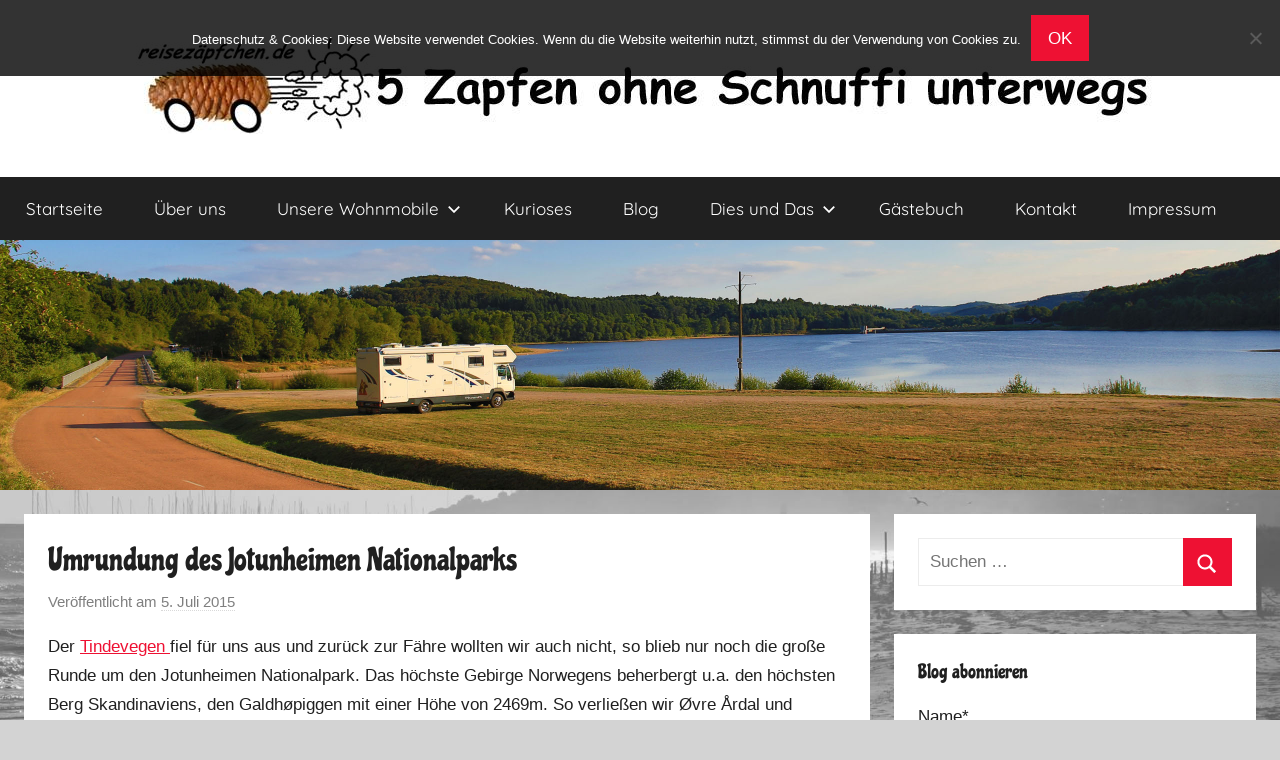

--- FILE ---
content_type: text/html; charset=UTF-8
request_url: https://www.xn--reisezpfchen-lcb.de/umrundung-des-jotunheimen-nationalparks/
body_size: 22115
content:
<!DOCTYPE html>
<html lang="de">

<head>
<meta charset="UTF-8">
<meta name="viewport" content="width=device-width, initial-scale=1">
<link rel="profile" href="http://gmpg.org/xfn/11">


<!-- MapPress Easy Google Maps Version:2.95.3 (https://www.mappresspro.com) -->
<title>Umrundung des Jotunheimen Nationalparks &#8211; Reiseblog</title>
<meta name='robots' content='max-image-preview:large' />
<link rel='dns-prefetch' href='//www.xn--reisezpfchen-lcb.de' />
<link href='https://fonts.gstatic.com' crossorigin rel='preconnect' />
<link rel="alternate" type="application/rss+xml" title="Reiseblog &raquo; Feed" href="https://www.xn--reisezpfchen-lcb.de/feed/" />
<link rel="alternate" type="application/rss+xml" title="Reiseblog &raquo; Kommentar-Feed" href="https://www.xn--reisezpfchen-lcb.de/comments/feed/" />
<link rel="alternate" type="application/rss+xml" title="Reiseblog &raquo; Umrundung des Jotunheimen Nationalparks-Kommentar-Feed" href="https://www.xn--reisezpfchen-lcb.de/umrundung-des-jotunheimen-nationalparks/feed/" />
<script type="text/javascript">
window._wpemojiSettings = {"baseUrl":"https:\/\/s.w.org\/images\/core\/emoji\/14.0.0\/72x72\/","ext":".png","svgUrl":"https:\/\/s.w.org\/images\/core\/emoji\/14.0.0\/svg\/","svgExt":".svg","source":{"concatemoji":"https:\/\/www.xn--reisezpfchen-lcb.de\/wp-includes\/js\/wp-emoji-release.min.js?ver=6.1.9"}};
/*! This file is auto-generated */
!function(e,a,t){var n,r,o,i=a.createElement("canvas"),p=i.getContext&&i.getContext("2d");function s(e,t){var a=String.fromCharCode,e=(p.clearRect(0,0,i.width,i.height),p.fillText(a.apply(this,e),0,0),i.toDataURL());return p.clearRect(0,0,i.width,i.height),p.fillText(a.apply(this,t),0,0),e===i.toDataURL()}function c(e){var t=a.createElement("script");t.src=e,t.defer=t.type="text/javascript",a.getElementsByTagName("head")[0].appendChild(t)}for(o=Array("flag","emoji"),t.supports={everything:!0,everythingExceptFlag:!0},r=0;r<o.length;r++)t.supports[o[r]]=function(e){if(p&&p.fillText)switch(p.textBaseline="top",p.font="600 32px Arial",e){case"flag":return s([127987,65039,8205,9895,65039],[127987,65039,8203,9895,65039])?!1:!s([55356,56826,55356,56819],[55356,56826,8203,55356,56819])&&!s([55356,57332,56128,56423,56128,56418,56128,56421,56128,56430,56128,56423,56128,56447],[55356,57332,8203,56128,56423,8203,56128,56418,8203,56128,56421,8203,56128,56430,8203,56128,56423,8203,56128,56447]);case"emoji":return!s([129777,127995,8205,129778,127999],[129777,127995,8203,129778,127999])}return!1}(o[r]),t.supports.everything=t.supports.everything&&t.supports[o[r]],"flag"!==o[r]&&(t.supports.everythingExceptFlag=t.supports.everythingExceptFlag&&t.supports[o[r]]);t.supports.everythingExceptFlag=t.supports.everythingExceptFlag&&!t.supports.flag,t.DOMReady=!1,t.readyCallback=function(){t.DOMReady=!0},t.supports.everything||(n=function(){t.readyCallback()},a.addEventListener?(a.addEventListener("DOMContentLoaded",n,!1),e.addEventListener("load",n,!1)):(e.attachEvent("onload",n),a.attachEvent("onreadystatechange",function(){"complete"===a.readyState&&t.readyCallback()})),(e=t.source||{}).concatemoji?c(e.concatemoji):e.wpemoji&&e.twemoji&&(c(e.twemoji),c(e.wpemoji)))}(window,document,window._wpemojiSettings);
</script>
<style type="text/css">
img.wp-smiley,
img.emoji {
	display: inline !important;
	border: none !important;
	box-shadow: none !important;
	height: 1em !important;
	width: 1em !important;
	margin: 0 0.07em !important;
	vertical-align: -0.1em !important;
	background: none !important;
	padding: 0 !important;
}
</style>
	<link rel='stylesheet' id='donovan-theme-fonts-css' href='https://www.xn--reisezpfchen-lcb.de/wp-content/fonts/1d1bf30e76d9f361eedecd1e12041241.css?ver=20201110' type='text/css' media='all' />
<link rel='stylesheet' id='wp-block-library-css' href='https://www.xn--reisezpfchen-lcb.de/wp-includes/css/dist/block-library/style.min.css?ver=6.1.9' type='text/css' media='all' />
<link rel='stylesheet' id='mappress-leaflet-css' href='https://www.xn--reisezpfchen-lcb.de/wp-content/plugins/mappress-google-maps-for-wordpress/lib/leaflet/leaflet.css?ver=1.7.1' type='text/css' media='all' />
<link rel='stylesheet' id='mappress-css' href='https://www.xn--reisezpfchen-lcb.de/wp-content/plugins/mappress-google-maps-for-wordpress/css/mappress.css?ver=2.95.3' type='text/css' media='all' />
<link rel='stylesheet' id='classic-theme-styles-css' href='https://www.xn--reisezpfchen-lcb.de/wp-includes/css/classic-themes.min.css?ver=1' type='text/css' media='all' />
<style id='global-styles-inline-css' type='text/css'>
body{--wp--preset--color--black: #000000;--wp--preset--color--cyan-bluish-gray: #abb8c3;--wp--preset--color--white: #ffffff;--wp--preset--color--pale-pink: #f78da7;--wp--preset--color--vivid-red: #cf2e2e;--wp--preset--color--luminous-vivid-orange: #ff6900;--wp--preset--color--luminous-vivid-amber: #fcb900;--wp--preset--color--light-green-cyan: #7bdcb5;--wp--preset--color--vivid-green-cyan: #00d084;--wp--preset--color--pale-cyan-blue: #8ed1fc;--wp--preset--color--vivid-cyan-blue: #0693e3;--wp--preset--color--vivid-purple: #9b51e0;--wp--preset--color--primary: #ee1133;--wp--preset--color--secondary: #d5001a;--wp--preset--color--tertiary: #bb0000;--wp--preset--color--accent: #1153ee;--wp--preset--color--highlight: #eedc11;--wp--preset--color--light-gray: #f2f2f2;--wp--preset--color--gray: #666666;--wp--preset--color--dark-gray: #202020;--wp--preset--gradient--vivid-cyan-blue-to-vivid-purple: linear-gradient(135deg,rgba(6,147,227,1) 0%,rgb(155,81,224) 100%);--wp--preset--gradient--light-green-cyan-to-vivid-green-cyan: linear-gradient(135deg,rgb(122,220,180) 0%,rgb(0,208,130) 100%);--wp--preset--gradient--luminous-vivid-amber-to-luminous-vivid-orange: linear-gradient(135deg,rgba(252,185,0,1) 0%,rgba(255,105,0,1) 100%);--wp--preset--gradient--luminous-vivid-orange-to-vivid-red: linear-gradient(135deg,rgba(255,105,0,1) 0%,rgb(207,46,46) 100%);--wp--preset--gradient--very-light-gray-to-cyan-bluish-gray: linear-gradient(135deg,rgb(238,238,238) 0%,rgb(169,184,195) 100%);--wp--preset--gradient--cool-to-warm-spectrum: linear-gradient(135deg,rgb(74,234,220) 0%,rgb(151,120,209) 20%,rgb(207,42,186) 40%,rgb(238,44,130) 60%,rgb(251,105,98) 80%,rgb(254,248,76) 100%);--wp--preset--gradient--blush-light-purple: linear-gradient(135deg,rgb(255,206,236) 0%,rgb(152,150,240) 100%);--wp--preset--gradient--blush-bordeaux: linear-gradient(135deg,rgb(254,205,165) 0%,rgb(254,45,45) 50%,rgb(107,0,62) 100%);--wp--preset--gradient--luminous-dusk: linear-gradient(135deg,rgb(255,203,112) 0%,rgb(199,81,192) 50%,rgb(65,88,208) 100%);--wp--preset--gradient--pale-ocean: linear-gradient(135deg,rgb(255,245,203) 0%,rgb(182,227,212) 50%,rgb(51,167,181) 100%);--wp--preset--gradient--electric-grass: linear-gradient(135deg,rgb(202,248,128) 0%,rgb(113,206,126) 100%);--wp--preset--gradient--midnight: linear-gradient(135deg,rgb(2,3,129) 0%,rgb(40,116,252) 100%);--wp--preset--duotone--dark-grayscale: url('#wp-duotone-dark-grayscale');--wp--preset--duotone--grayscale: url('#wp-duotone-grayscale');--wp--preset--duotone--purple-yellow: url('#wp-duotone-purple-yellow');--wp--preset--duotone--blue-red: url('#wp-duotone-blue-red');--wp--preset--duotone--midnight: url('#wp-duotone-midnight');--wp--preset--duotone--magenta-yellow: url('#wp-duotone-magenta-yellow');--wp--preset--duotone--purple-green: url('#wp-duotone-purple-green');--wp--preset--duotone--blue-orange: url('#wp-duotone-blue-orange');--wp--preset--font-size--small: 13px;--wp--preset--font-size--medium: 20px;--wp--preset--font-size--large: 36px;--wp--preset--font-size--x-large: 42px;--wp--preset--font-family--chicle: Chicle;--wp--preset--spacing--20: 0.44rem;--wp--preset--spacing--30: 0.67rem;--wp--preset--spacing--40: 1rem;--wp--preset--spacing--50: 1.5rem;--wp--preset--spacing--60: 2.25rem;--wp--preset--spacing--70: 3.38rem;--wp--preset--spacing--80: 5.06rem;}:where(.is-layout-flex){gap: 0.5em;}body .is-layout-flow > .alignleft{float: left;margin-inline-start: 0;margin-inline-end: 2em;}body .is-layout-flow > .alignright{float: right;margin-inline-start: 2em;margin-inline-end: 0;}body .is-layout-flow > .aligncenter{margin-left: auto !important;margin-right: auto !important;}body .is-layout-constrained > .alignleft{float: left;margin-inline-start: 0;margin-inline-end: 2em;}body .is-layout-constrained > .alignright{float: right;margin-inline-start: 2em;margin-inline-end: 0;}body .is-layout-constrained > .aligncenter{margin-left: auto !important;margin-right: auto !important;}body .is-layout-constrained > :where(:not(.alignleft):not(.alignright):not(.alignfull)){max-width: var(--wp--style--global--content-size);margin-left: auto !important;margin-right: auto !important;}body .is-layout-constrained > .alignwide{max-width: var(--wp--style--global--wide-size);}body .is-layout-flex{display: flex;}body .is-layout-flex{flex-wrap: wrap;align-items: center;}body .is-layout-flex > *{margin: 0;}:where(.wp-block-columns.is-layout-flex){gap: 2em;}.has-black-color{color: var(--wp--preset--color--black) !important;}.has-cyan-bluish-gray-color{color: var(--wp--preset--color--cyan-bluish-gray) !important;}.has-white-color{color: var(--wp--preset--color--white) !important;}.has-pale-pink-color{color: var(--wp--preset--color--pale-pink) !important;}.has-vivid-red-color{color: var(--wp--preset--color--vivid-red) !important;}.has-luminous-vivid-orange-color{color: var(--wp--preset--color--luminous-vivid-orange) !important;}.has-luminous-vivid-amber-color{color: var(--wp--preset--color--luminous-vivid-amber) !important;}.has-light-green-cyan-color{color: var(--wp--preset--color--light-green-cyan) !important;}.has-vivid-green-cyan-color{color: var(--wp--preset--color--vivid-green-cyan) !important;}.has-pale-cyan-blue-color{color: var(--wp--preset--color--pale-cyan-blue) !important;}.has-vivid-cyan-blue-color{color: var(--wp--preset--color--vivid-cyan-blue) !important;}.has-vivid-purple-color{color: var(--wp--preset--color--vivid-purple) !important;}.has-black-background-color{background-color: var(--wp--preset--color--black) !important;}.has-cyan-bluish-gray-background-color{background-color: var(--wp--preset--color--cyan-bluish-gray) !important;}.has-white-background-color{background-color: var(--wp--preset--color--white) !important;}.has-pale-pink-background-color{background-color: var(--wp--preset--color--pale-pink) !important;}.has-vivid-red-background-color{background-color: var(--wp--preset--color--vivid-red) !important;}.has-luminous-vivid-orange-background-color{background-color: var(--wp--preset--color--luminous-vivid-orange) !important;}.has-luminous-vivid-amber-background-color{background-color: var(--wp--preset--color--luminous-vivid-amber) !important;}.has-light-green-cyan-background-color{background-color: var(--wp--preset--color--light-green-cyan) !important;}.has-vivid-green-cyan-background-color{background-color: var(--wp--preset--color--vivid-green-cyan) !important;}.has-pale-cyan-blue-background-color{background-color: var(--wp--preset--color--pale-cyan-blue) !important;}.has-vivid-cyan-blue-background-color{background-color: var(--wp--preset--color--vivid-cyan-blue) !important;}.has-vivid-purple-background-color{background-color: var(--wp--preset--color--vivid-purple) !important;}.has-black-border-color{border-color: var(--wp--preset--color--black) !important;}.has-cyan-bluish-gray-border-color{border-color: var(--wp--preset--color--cyan-bluish-gray) !important;}.has-white-border-color{border-color: var(--wp--preset--color--white) !important;}.has-pale-pink-border-color{border-color: var(--wp--preset--color--pale-pink) !important;}.has-vivid-red-border-color{border-color: var(--wp--preset--color--vivid-red) !important;}.has-luminous-vivid-orange-border-color{border-color: var(--wp--preset--color--luminous-vivid-orange) !important;}.has-luminous-vivid-amber-border-color{border-color: var(--wp--preset--color--luminous-vivid-amber) !important;}.has-light-green-cyan-border-color{border-color: var(--wp--preset--color--light-green-cyan) !important;}.has-vivid-green-cyan-border-color{border-color: var(--wp--preset--color--vivid-green-cyan) !important;}.has-pale-cyan-blue-border-color{border-color: var(--wp--preset--color--pale-cyan-blue) !important;}.has-vivid-cyan-blue-border-color{border-color: var(--wp--preset--color--vivid-cyan-blue) !important;}.has-vivid-purple-border-color{border-color: var(--wp--preset--color--vivid-purple) !important;}.has-vivid-cyan-blue-to-vivid-purple-gradient-background{background: var(--wp--preset--gradient--vivid-cyan-blue-to-vivid-purple) !important;}.has-light-green-cyan-to-vivid-green-cyan-gradient-background{background: var(--wp--preset--gradient--light-green-cyan-to-vivid-green-cyan) !important;}.has-luminous-vivid-amber-to-luminous-vivid-orange-gradient-background{background: var(--wp--preset--gradient--luminous-vivid-amber-to-luminous-vivid-orange) !important;}.has-luminous-vivid-orange-to-vivid-red-gradient-background{background: var(--wp--preset--gradient--luminous-vivid-orange-to-vivid-red) !important;}.has-very-light-gray-to-cyan-bluish-gray-gradient-background{background: var(--wp--preset--gradient--very-light-gray-to-cyan-bluish-gray) !important;}.has-cool-to-warm-spectrum-gradient-background{background: var(--wp--preset--gradient--cool-to-warm-spectrum) !important;}.has-blush-light-purple-gradient-background{background: var(--wp--preset--gradient--blush-light-purple) !important;}.has-blush-bordeaux-gradient-background{background: var(--wp--preset--gradient--blush-bordeaux) !important;}.has-luminous-dusk-gradient-background{background: var(--wp--preset--gradient--luminous-dusk) !important;}.has-pale-ocean-gradient-background{background: var(--wp--preset--gradient--pale-ocean) !important;}.has-electric-grass-gradient-background{background: var(--wp--preset--gradient--electric-grass) !important;}.has-midnight-gradient-background{background: var(--wp--preset--gradient--midnight) !important;}.has-small-font-size{font-size: var(--wp--preset--font-size--small) !important;}.has-medium-font-size{font-size: var(--wp--preset--font-size--medium) !important;}.has-large-font-size{font-size: var(--wp--preset--font-size--large) !important;}.has-x-large-font-size{font-size: var(--wp--preset--font-size--x-large) !important;}.has-chicle-font-family{font-family: var(--wp--preset--font-family--chicle) !important;}
.wp-block-navigation a:where(:not(.wp-element-button)){color: inherit;}
:where(.wp-block-columns.is-layout-flex){gap: 2em;}
.wp-block-pullquote{font-size: 1.5em;line-height: 1.6;}
</style>
<link rel='stylesheet' id='cookie-notice-front-css' href='https://www.xn--reisezpfchen-lcb.de/wp-content/plugins/cookie-notice/css/front.min.css?ver=2.5.11' type='text/css' media='all' />
<link rel='stylesheet' id='email-subscribers-css' href='https://www.xn--reisezpfchen-lcb.de/wp-content/plugins/email-subscribers/lite/public/css/email-subscribers-public.css?ver=5.9.13' type='text/css' media='all' />
<link rel='stylesheet' id='dashicons-css' href='https://www.xn--reisezpfchen-lcb.de/wp-includes/css/dashicons.min.css?ver=6.1.9' type='text/css' media='all' />
<link rel='stylesheet' id='post-views-counter-frontend-css' href='https://www.xn--reisezpfchen-lcb.de/wp-content/plugins/post-views-counter/css/frontend.min.css?ver=1.4.3' type='text/css' media='all' />
<link rel='stylesheet' id='donovan-stylesheet-css' href='https://www.xn--reisezpfchen-lcb.de/wp-content/themes/donovan/style.css?ver=1.9' type='text/css' media='all' />
<style id='donovan-stylesheet-inline-css' type='text/css'>
.site-title, .site-description { position: absolute; clip: rect(1px, 1px, 1px, 1px); width: 1px; height: 1px; overflow: hidden; }
</style>
<link rel='stylesheet' id='adswscCSS-css' href='https://www.xn--reisezpfchen-lcb.de/wp-content/plugins/ads-wp-site-count/css/ads_styles.css?ver=6.1.9' type='text/css' media='all' />
<script type='text/javascript' id='cookie-notice-front-js-before'>
var cnArgs = {"ajaxUrl":"https:\/\/www.xn--reisezpfchen-lcb.de\/wp-admin\/admin-ajax.php","nonce":"9c3d330ace","hideEffect":"fade","position":"top","onScroll":false,"onScrollOffset":100,"onClick":false,"cookieName":"cookie_notice_accepted","cookieTime":2592000,"cookieTimeRejected":2592000,"globalCookie":false,"redirection":false,"cache":false,"revokeCookies":false,"revokeCookiesOpt":"automatic"};
</script>
<script type='text/javascript' src='https://www.xn--reisezpfchen-lcb.de/wp-content/plugins/cookie-notice/js/front.min.js?ver=2.5.11' id='cookie-notice-front-js'></script>
<script type='text/javascript' src='https://www.xn--reisezpfchen-lcb.de/wp-includes/js/jquery/jquery.min.js?ver=3.6.1' id='jquery-core-js'></script>
<script type='text/javascript' src='https://www.xn--reisezpfchen-lcb.de/wp-includes/js/jquery/jquery-migrate.min.js?ver=3.3.2' id='jquery-migrate-js'></script>
<script type='text/javascript' src='https://www.xn--reisezpfchen-lcb.de/wp-content/themes/donovan/assets/js/svgxuse.min.js?ver=1.2.6' id='svgxuse-js'></script>
<link rel="https://api.w.org/" href="https://www.xn--reisezpfchen-lcb.de/wp-json/" /><link rel="alternate" type="application/json" href="https://www.xn--reisezpfchen-lcb.de/wp-json/wp/v2/posts/10735" /><link rel="EditURI" type="application/rsd+xml" title="RSD" href="https://www.xn--reisezpfchen-lcb.de/xmlrpc.php?rsd" />
<link rel="wlwmanifest" type="application/wlwmanifest+xml" href="https://www.xn--reisezpfchen-lcb.de/wp-includes/wlwmanifest.xml" />
<meta name="generator" content="WordPress 6.1.9" />
<link rel="canonical" href="https://www.xn--reisezpfchen-lcb.de/umrundung-des-jotunheimen-nationalparks/" />
<link rel='shortlink' href='https://www.xn--reisezpfchen-lcb.de/?p=10735' />
<link rel="alternate" type="application/json+oembed" href="https://www.xn--reisezpfchen-lcb.de/wp-json/oembed/1.0/embed?url=https%3A%2F%2Fwww.xn--reisezpfchen-lcb.de%2Fumrundung-des-jotunheimen-nationalparks%2F" />
<link rel="alternate" type="text/xml+oembed" href="https://www.xn--reisezpfchen-lcb.de/wp-json/oembed/1.0/embed?url=https%3A%2F%2Fwww.xn--reisezpfchen-lcb.de%2Fumrundung-des-jotunheimen-nationalparks%2F&#038;format=xml" />
<style>
		#category-posts-2-internal ul {padding: 0;}
#category-posts-2-internal .cat-post-item img {max-width: initial; max-height: initial; margin: initial;}
#category-posts-2-internal .cat-post-author {margin-bottom: 0;}
#category-posts-2-internal .cat-post-thumbnail {margin: 5px 10px 5px 0;}
#category-posts-2-internal .cat-post-item:before {content: ""; clear: both;}
#category-posts-2-internal .cat-post-excerpt-more {display: inline-block;}
#category-posts-2-internal .cat-post-item {list-style: none; margin: 3px 0 10px; padding: 3px 0;}
#category-posts-2-internal .cat-post-current .cat-post-title {font-weight: bold; text-transform: uppercase;}
#category-posts-2-internal [class*=cat-post-tax] {font-size: 0.85em;}
#category-posts-2-internal [class*=cat-post-tax] * {display:inline-block;}
#category-posts-2-internal .cat-post-item:after {content: ""; display: table;	clear: both;}
#category-posts-2-internal .cat-post-item .cat-post-title {overflow: hidden;text-overflow: ellipsis;white-space: initial;display: -webkit-box;-webkit-line-clamp: 2;-webkit-box-orient: vertical;padding-bottom: 0 !important;}
#category-posts-2-internal .cat-post-item:after {content: ""; display: table;	clear: both;}
#category-posts-2-internal .cat-post-thumbnail {display:block; float:left; margin:5px 10px 5px 0;}
#category-posts-2-internal .cat-post-crop {overflow:hidden;display:block;}
#category-posts-2-internal p {margin:5px 0 0 0}
#category-posts-2-internal li > div {margin:5px 0 0 0; clear:both;}
#category-posts-2-internal .dashicons {vertical-align:middle;}
</style>
		<!-- Analytics by WP Statistics - https://wp-statistics.com -->
<link rel="pingback" href="https://www.xn--reisezpfchen-lcb.de/xmlrpc.php">
<style type="text/css">.recentcomments a{display:inline !important;padding:0 !important;margin:0 !important;}</style><style type="text/css" id="custom-background-css">
body.custom-background { background-color: #d3d3d3; background-image: url("https://www.xn--reisezpfchen-lcb.de/wp-content/uploads/Hintergrund.jpg"); background-position: center top; background-size: cover; background-repeat: no-repeat; background-attachment: fixed; }
</style>
	<link rel="icon" href="https://www.xn--reisezpfchen-lcb.de/wp-content/uploads/cropped-Icon-1-32x32.jpg" sizes="32x32" />
<link rel="icon" href="https://www.xn--reisezpfchen-lcb.de/wp-content/uploads/cropped-Icon-1-192x192.jpg" sizes="192x192" />
<link rel="apple-touch-icon" href="https://www.xn--reisezpfchen-lcb.de/wp-content/uploads/cropped-Icon-1-180x180.jpg" />
<meta name="msapplication-TileImage" content="https://www.xn--reisezpfchen-lcb.de/wp-content/uploads/cropped-Icon-1-270x270.jpg" />
		<style type="text/css" id="wp-custom-css">
			/*Theme verstecken*/
.site-info {
 visibility: hidden;
 }
/*center Willkommen*/
.page-id-15516 .entry-title {
    text-align: center;
 }
/*center Menüleiste*/
ul#menu-startseite {
  justify-content: center;
}
/*center Logo*/
#logo {
    clear: both;
    display: block;
    float: none;
    margin: 0 auto;
    text-align: center;
}
		</style>
			<!-- Fonts Plugin CSS - https://fontsplugin.com/ -->
	<style>
		/* Cached: January 18, 2026 at 5:34pm */
/* latin-ext */
@font-face {
  font-family: 'Chicle';
  font-style: normal;
  font-weight: 400;
  font-display: swap;
  src: url(https://fonts.gstatic.com/s/chicle/v27/lJwG-pw9i2dqU-BzwGivkbY.woff2) format('woff2');
  unicode-range: U+0100-02BA, U+02BD-02C5, U+02C7-02CC, U+02CE-02D7, U+02DD-02FF, U+0304, U+0308, U+0329, U+1D00-1DBF, U+1E00-1E9F, U+1EF2-1EFF, U+2020, U+20A0-20AB, U+20AD-20C0, U+2113, U+2C60-2C7F, U+A720-A7FF;
}
/* latin */
@font-face {
  font-family: 'Chicle';
  font-style: normal;
  font-weight: 400;
  font-display: swap;
  src: url(https://fonts.gstatic.com/s/chicle/v27/lJwG-pw9i2dqU-Bzzmiv.woff2) format('woff2');
  unicode-range: U+0000-00FF, U+0131, U+0152-0153, U+02BB-02BC, U+02C6, U+02DA, U+02DC, U+0304, U+0308, U+0329, U+2000-206F, U+20AC, U+2122, U+2191, U+2193, U+2212, U+2215, U+FEFF, U+FFFD;
}

:root {
--font-base: Arial, Helvetica Neue, Helvetica, sans-serif;
--font-headings: Chicle;
--font-input: Arial, Helvetica Neue, Helvetica, sans-serif;
}
body, #content, .entry-content, .post-content, .page-content, .post-excerpt, .entry-summary, .entry-excerpt, .widget-area, .widget, .sidebar, #sidebar, footer, .footer, #footer, .site-footer {
font-family: Arial, Helvetica Neue, Helvetica, sans-serif;
 }
#site-title, .site-title, #site-title a, .site-title a, .entry-title, .entry-title a, h1, h2, h3, h4, h5, h6, .widget-title, .elementor-heading-title {
font-family: "Chicle";
 }
button, .button, input, select, textarea, .wp-block-button, .wp-block-button__link {
font-family: Arial, Helvetica Neue, Helvetica, sans-serif;
 }
	</style>
	<!-- Fonts Plugin CSS -->
	</head>

<body class="post-template-default single single-post postid-10735 single-format-standard custom-background wp-custom-logo wp-embed-responsive cookies-not-set blog-grid-layout author-hidden categories-hidden post-thumbnail-hidden">
<svg xmlns="http://www.w3.org/2000/svg" viewBox="0 0 0 0" width="0" height="0" focusable="false" role="none" style="visibility: hidden; position: absolute; left: -9999px; overflow: hidden;" ><defs><filter id="wp-duotone-dark-grayscale"><feColorMatrix color-interpolation-filters="sRGB" type="matrix" values=" .299 .587 .114 0 0 .299 .587 .114 0 0 .299 .587 .114 0 0 .299 .587 .114 0 0 " /><feComponentTransfer color-interpolation-filters="sRGB" ><feFuncR type="table" tableValues="0 0.49803921568627" /><feFuncG type="table" tableValues="0 0.49803921568627" /><feFuncB type="table" tableValues="0 0.49803921568627" /><feFuncA type="table" tableValues="1 1" /></feComponentTransfer><feComposite in2="SourceGraphic" operator="in" /></filter></defs></svg><svg xmlns="http://www.w3.org/2000/svg" viewBox="0 0 0 0" width="0" height="0" focusable="false" role="none" style="visibility: hidden; position: absolute; left: -9999px; overflow: hidden;" ><defs><filter id="wp-duotone-grayscale"><feColorMatrix color-interpolation-filters="sRGB" type="matrix" values=" .299 .587 .114 0 0 .299 .587 .114 0 0 .299 .587 .114 0 0 .299 .587 .114 0 0 " /><feComponentTransfer color-interpolation-filters="sRGB" ><feFuncR type="table" tableValues="0 1" /><feFuncG type="table" tableValues="0 1" /><feFuncB type="table" tableValues="0 1" /><feFuncA type="table" tableValues="1 1" /></feComponentTransfer><feComposite in2="SourceGraphic" operator="in" /></filter></defs></svg><svg xmlns="http://www.w3.org/2000/svg" viewBox="0 0 0 0" width="0" height="0" focusable="false" role="none" style="visibility: hidden; position: absolute; left: -9999px; overflow: hidden;" ><defs><filter id="wp-duotone-purple-yellow"><feColorMatrix color-interpolation-filters="sRGB" type="matrix" values=" .299 .587 .114 0 0 .299 .587 .114 0 0 .299 .587 .114 0 0 .299 .587 .114 0 0 " /><feComponentTransfer color-interpolation-filters="sRGB" ><feFuncR type="table" tableValues="0.54901960784314 0.98823529411765" /><feFuncG type="table" tableValues="0 1" /><feFuncB type="table" tableValues="0.71764705882353 0.25490196078431" /><feFuncA type="table" tableValues="1 1" /></feComponentTransfer><feComposite in2="SourceGraphic" operator="in" /></filter></defs></svg><svg xmlns="http://www.w3.org/2000/svg" viewBox="0 0 0 0" width="0" height="0" focusable="false" role="none" style="visibility: hidden; position: absolute; left: -9999px; overflow: hidden;" ><defs><filter id="wp-duotone-blue-red"><feColorMatrix color-interpolation-filters="sRGB" type="matrix" values=" .299 .587 .114 0 0 .299 .587 .114 0 0 .299 .587 .114 0 0 .299 .587 .114 0 0 " /><feComponentTransfer color-interpolation-filters="sRGB" ><feFuncR type="table" tableValues="0 1" /><feFuncG type="table" tableValues="0 0.27843137254902" /><feFuncB type="table" tableValues="0.5921568627451 0.27843137254902" /><feFuncA type="table" tableValues="1 1" /></feComponentTransfer><feComposite in2="SourceGraphic" operator="in" /></filter></defs></svg><svg xmlns="http://www.w3.org/2000/svg" viewBox="0 0 0 0" width="0" height="0" focusable="false" role="none" style="visibility: hidden; position: absolute; left: -9999px; overflow: hidden;" ><defs><filter id="wp-duotone-midnight"><feColorMatrix color-interpolation-filters="sRGB" type="matrix" values=" .299 .587 .114 0 0 .299 .587 .114 0 0 .299 .587 .114 0 0 .299 .587 .114 0 0 " /><feComponentTransfer color-interpolation-filters="sRGB" ><feFuncR type="table" tableValues="0 0" /><feFuncG type="table" tableValues="0 0.64705882352941" /><feFuncB type="table" tableValues="0 1" /><feFuncA type="table" tableValues="1 1" /></feComponentTransfer><feComposite in2="SourceGraphic" operator="in" /></filter></defs></svg><svg xmlns="http://www.w3.org/2000/svg" viewBox="0 0 0 0" width="0" height="0" focusable="false" role="none" style="visibility: hidden; position: absolute; left: -9999px; overflow: hidden;" ><defs><filter id="wp-duotone-magenta-yellow"><feColorMatrix color-interpolation-filters="sRGB" type="matrix" values=" .299 .587 .114 0 0 .299 .587 .114 0 0 .299 .587 .114 0 0 .299 .587 .114 0 0 " /><feComponentTransfer color-interpolation-filters="sRGB" ><feFuncR type="table" tableValues="0.78039215686275 1" /><feFuncG type="table" tableValues="0 0.94901960784314" /><feFuncB type="table" tableValues="0.35294117647059 0.47058823529412" /><feFuncA type="table" tableValues="1 1" /></feComponentTransfer><feComposite in2="SourceGraphic" operator="in" /></filter></defs></svg><svg xmlns="http://www.w3.org/2000/svg" viewBox="0 0 0 0" width="0" height="0" focusable="false" role="none" style="visibility: hidden; position: absolute; left: -9999px; overflow: hidden;" ><defs><filter id="wp-duotone-purple-green"><feColorMatrix color-interpolation-filters="sRGB" type="matrix" values=" .299 .587 .114 0 0 .299 .587 .114 0 0 .299 .587 .114 0 0 .299 .587 .114 0 0 " /><feComponentTransfer color-interpolation-filters="sRGB" ><feFuncR type="table" tableValues="0.65098039215686 0.40392156862745" /><feFuncG type="table" tableValues="0 1" /><feFuncB type="table" tableValues="0.44705882352941 0.4" /><feFuncA type="table" tableValues="1 1" /></feComponentTransfer><feComposite in2="SourceGraphic" operator="in" /></filter></defs></svg><svg xmlns="http://www.w3.org/2000/svg" viewBox="0 0 0 0" width="0" height="0" focusable="false" role="none" style="visibility: hidden; position: absolute; left: -9999px; overflow: hidden;" ><defs><filter id="wp-duotone-blue-orange"><feColorMatrix color-interpolation-filters="sRGB" type="matrix" values=" .299 .587 .114 0 0 .299 .587 .114 0 0 .299 .587 .114 0 0 .299 .587 .114 0 0 " /><feComponentTransfer color-interpolation-filters="sRGB" ><feFuncR type="table" tableValues="0.098039215686275 1" /><feFuncG type="table" tableValues="0 0.66274509803922" /><feFuncB type="table" tableValues="0.84705882352941 0.41960784313725" /><feFuncA type="table" tableValues="1 1" /></feComponentTransfer><feComposite in2="SourceGraphic" operator="in" /></filter></defs></svg>
	<div id="page" class="site">
		<a class="skip-link screen-reader-text" href="#content">Zum Inhalt springen</a>

		
		
		<header id="masthead" class="site-header clearfix" role="banner">

			<div class="header-main container clearfix">

				<div id="logo" class="site-branding clearfix">

					<a href="https://www.xn--reisezpfchen-lcb.de/" class="custom-logo-link" rel="home"><img width="1024" height="100" src="https://www.xn--reisezpfchen-lcb.de/wp-content/uploads/cropped-Logo4.jpg" class="custom-logo" alt="Reiseblog" decoding="async" srcset="https://www.xn--reisezpfchen-lcb.de/wp-content/uploads/cropped-Logo4.jpg 1024w, https://www.xn--reisezpfchen-lcb.de/wp-content/uploads/cropped-Logo4-300x29.jpg 300w, https://www.xn--reisezpfchen-lcb.de/wp-content/uploads/cropped-Logo4-768x75.jpg 768w" sizes="(max-width: 1024px) 100vw, 1024px" /></a>					
			<p class="site-title"><a href="https://www.xn--reisezpfchen-lcb.de/" rel="home">Reiseblog</a></p>

							
			<p class="site-description">Reisen und Leben im Wohnmobil</p>

			
				</div><!-- .site-branding -->

				
			</div><!-- .header-main -->

			

	<div id="main-navigation-wrap" class="primary-navigation-wrap">

		<div id="main-navigation-container" class="primary-navigation-container container">

			
			<button class="primary-menu-toggle menu-toggle" aria-controls="primary-menu" aria-expanded="false" >
				<svg class="icon icon-menu" aria-hidden="true" role="img"> <use xlink:href="https://www.xn--reisezpfchen-lcb.de/wp-content/themes/donovan/assets/icons/genericons-neue.svg#menu"></use> </svg><svg class="icon icon-close" aria-hidden="true" role="img"> <use xlink:href="https://www.xn--reisezpfchen-lcb.de/wp-content/themes/donovan/assets/icons/genericons-neue.svg#close"></use> </svg>				<span class="menu-toggle-text">Menü</span>
			</button>

			<div class="primary-navigation">

				<nav id="site-navigation" class="main-navigation" role="navigation"  aria-label="Hauptmenü">

					<ul id="primary-menu" class="menu"><li id="menu-item-15497" class="menu-item menu-item-type-custom menu-item-object-custom menu-item-home menu-item-15497"><a href="http://www.xn--reisezpfchen-lcb.de">Startseite</a></li>
<li id="menu-item-15440" class="menu-item menu-item-type-post_type menu-item-object-page menu-item-15440"><a href="https://www.xn--reisezpfchen-lcb.de/ueber-uns/">Über uns</a></li>
<li id="menu-item-15472" class="menu-item menu-item-type-post_type menu-item-object-page menu-item-has-children menu-item-15472"><a href="https://www.xn--reisezpfchen-lcb.de/unsere-wohnmobil/">Unsere Wohnmobile<svg class="icon icon-expand" aria-hidden="true" role="img"> <use xlink:href="https://www.xn--reisezpfchen-lcb.de/wp-content/themes/donovan/assets/icons/genericons-neue.svg#expand"></use> </svg></a>
<ul class="sub-menu">
	<li id="menu-item-15480" class="menu-item menu-item-type-post_type menu-item-object-page menu-item-15480"><a href="https://www.xn--reisezpfchen-lcb.de/ehemalige-fahrzeuge/">Ehemalige Fahrzeuge</a></li>
	<li id="menu-item-15481" class="menu-item menu-item-type-post_type menu-item-object-page menu-item-15481"><a href="https://www.xn--reisezpfchen-lcb.de/aktuelles-womo/">Aktuelles Womo</a></li>
</ul>
</li>
<li id="menu-item-17444" class="menu-item menu-item-type-post_type menu-item-object-page menu-item-17444"><a href="https://www.xn--reisezpfchen-lcb.de/kurioses/">Kurioses</a></li>
<li id="menu-item-15521" class="menu-item menu-item-type-post_type menu-item-object-page current_page_parent menu-item-15521"><a href="https://www.xn--reisezpfchen-lcb.de/blog/">Blog</a></li>
<li id="menu-item-16524" class="menu-item menu-item-type-post_type menu-item-object-page menu-item-has-children menu-item-16524"><a href="https://www.xn--reisezpfchen-lcb.de/dies-und-das/">Dies und Das<svg class="icon icon-expand" aria-hidden="true" role="img"> <use xlink:href="https://www.xn--reisezpfchen-lcb.de/wp-content/themes/donovan/assets/icons/genericons-neue.svg#expand"></use> </svg></a>
<ul class="sub-menu">
	<li id="menu-item-16525" class="menu-item menu-item-type-post_type menu-item-object-page menu-item-has-children menu-item-16525"><a href="https://www.xn--reisezpfchen-lcb.de/umbauten/">Umbauten<svg class="icon icon-expand" aria-hidden="true" role="img"> <use xlink:href="https://www.xn--reisezpfchen-lcb.de/wp-content/themes/donovan/assets/icons/genericons-neue.svg#expand"></use> </svg></a>
	<ul class="sub-menu">
		<li id="menu-item-16554" class="menu-item menu-item-type-post_type menu-item-object-page menu-item-16554"><a href="https://www.xn--reisezpfchen-lcb.de/haushaltswaschmaschine-im-wohnmobil/">Haushaltswaschmaschine im Wohnmobil</a></li>
		<li id="menu-item-17400" class="menu-item menu-item-type-post_type menu-item-object-page menu-item-17400"><a href="https://www.xn--reisezpfchen-lcb.de/stromerzeugung-wohnmobil/">Stromerzeugung Wohnmobil</a></li>
		<li id="menu-item-16552" class="menu-item menu-item-type-post_type menu-item-object-page menu-item-16552"><a href="https://www.xn--reisezpfchen-lcb.de/tv-halterung/">TV Halterung</a></li>
		<li id="menu-item-16561" class="menu-item menu-item-type-post_type menu-item-object-page menu-item-16561"><a href="https://www.xn--reisezpfchen-lcb.de/fliegengitter-loecher-entfernen/">Fliegengitter Löcher entfernen</a></li>
		<li id="menu-item-16584" class="menu-item menu-item-type-post_type menu-item-object-page menu-item-16584"><a href="https://www.xn--reisezpfchen-lcb.de/wassersparen-zerhackertoilette/">Wassersparen Zerhackertoilette</a></li>
		<li id="menu-item-16683" class="menu-item menu-item-type-post_type menu-item-object-page menu-item-16683"><a href="https://www.xn--reisezpfchen-lcb.de/ladebooster/">Ladebooster</a></li>
		<li id="menu-item-17267" class="menu-item menu-item-type-post_type menu-item-object-page menu-item-17267"><a href="https://www.xn--reisezpfchen-lcb.de/vortex-haushaltsumwaelzpumpe-fuer-alde-3000/">Vortex Haushaltsumwälzpumpe für Alde 3000</a></li>
	</ul>
</li>
	<li id="menu-item-15478" class="menu-item menu-item-type-post_type menu-item-object-page menu-item-15478"><a href="https://www.xn--reisezpfchen-lcb.de/links/">Links</a></li>
	<li id="menu-item-16532" class="menu-item menu-item-type-post_type menu-item-object-page menu-item-16532"><a href="https://www.xn--reisezpfchen-lcb.de/youtube-kanal/">Unser Youtube Kanal</a></li>
</ul>
</li>
<li id="menu-item-15709" class="menu-item menu-item-type-post_type menu-item-object-page menu-item-15709"><a href="https://www.xn--reisezpfchen-lcb.de/gaestebuch/">Gästebuch</a></li>
<li id="menu-item-15474" class="menu-item menu-item-type-post_type menu-item-object-page menu-item-15474"><a href="https://www.xn--reisezpfchen-lcb.de/kontakt/">Kontakt</a></li>
<li id="menu-item-15475" class="menu-item menu-item-type-post_type menu-item-object-page menu-item-15475"><a href="https://www.xn--reisezpfchen-lcb.de/impressum/">Impressum</a></li>
</ul>				</nav><!-- #site-navigation -->

			</div><!-- .primary-navigation -->

		</div>

	</div>



			
			<div id="headimg" class="header-image">

				<a href="https://www.xn--reisezpfchen-lcb.de/">
					<img src="https://www.xn--reisezpfchen-lcb.de/wp-content/uploads/Header-Frankreich.jpg" srcset="https://www.xn--reisezpfchen-lcb.de/wp-content/uploads/Header-Frankreich.jpg 2560w, https://www.xn--reisezpfchen-lcb.de/wp-content/uploads/Header-Frankreich-300x59.jpg 300w, https://www.xn--reisezpfchen-lcb.de/wp-content/uploads/Header-Frankreich-768x150.jpg 768w, https://www.xn--reisezpfchen-lcb.de/wp-content/uploads/Header-Frankreich-1024x200.jpg 1024w" width="2560" height="500" alt="Reiseblog">
				</a>

			</div>

			
			
		</header><!-- #masthead -->

		
		<div id="content" class="site-content container">

			
	<div id="primary" class="content-area">
		<main id="main" class="site-main">

		
<article id="post-10735" class="post-10735 post type-post status-publish format-standard hentry category-sommer-2015 tag-baden tag-gebirge tag-jotunheimen-nationalpark tag-norwegen tag-oppland tag-schnee tag-unterwegs tag-ve-station tag-wohnmobil">

	
	<div class="post-content">

		<header class="entry-header">

			<h1 class="entry-title">Umrundung des Jotunheimen Nationalparks</h1>
			<div class="entry-meta post-details"><span class="posted-on meta-date">Veröffentlicht am <a href="https://www.xn--reisezpfchen-lcb.de/umrundung-des-jotunheimen-nationalparks/" rel="bookmark"><time class="entry-date published" datetime="2015-07-05T22:56:18+02:00">5. Juli 2015</time><time class="updated" datetime="2015-07-07T11:54:31+02:00">7. Juli 2015</time></a></span><span class="posted-by meta-author"> von <span class="author vcard"><a class="url fn n" href="https://www.xn--reisezpfchen-lcb.de/author/goeqkldpqa/" title="Alle Beiträge von Markus anzeigen" rel="author">Markus</a></span></span></div>
		</header><!-- .entry-header -->

		<div class="entry-content clearfix">

			<p>Der <a title="Tindevegen" href="http://www.tindevegen.no/" target="_blank">Tindevegen </a>fiel für uns aus und zurück zur Fähre wollten wir auch nicht, so blieb nur noch die große Runde um den Jotunheimen Nationalpark. Das höchste Gebirge Norwegens beherbergt u.a. den höchsten Berg Skandinaviens, den Galdhøpiggen mit einer Höhe von 2469m. So verließen wir Øvre Årdal und krochen die steile Passstraße hinauf:</p>
<p><a href="http://www.reisezaepfchen.de/blog/?attachment_id=10736" rel="attachment wp-att-10736"><img decoding="async" class="alignnone size-full wp-image-10736" title="RV53 - Tunnelanlage" src="http://www.xn--reisezpfchen-lcb.de/wp-content/uploads/RV53-Tunnelanlage.jpg" alt="" width="1024" height="683" srcset="https://www.xn--reisezpfchen-lcb.de/wp-content/uploads/RV53-Tunnelanlage.jpg 1024w, https://www.xn--reisezpfchen-lcb.de/wp-content/uploads/RV53-Tunnelanlage-300x200.jpg 300w, https://www.xn--reisezpfchen-lcb.de/wp-content/uploads/RV53-Tunnelanlage-449x300.jpg 449w" sizes="(max-width: 1024px) 100vw, 1024px" /></a></p>
<p style="text-align: center;"><strong>Enge Tunnel und andere auf Zeit fahrende Zuliefer-LKW machen mir dabei immer besonders &#8220;Spass&#8221;</strong></p>
<p style="text-align: center;"><a href="http://www.reisezaepfchen.de/blog/?attachment_id=10737" rel="attachment wp-att-10737"><img decoding="async" loading="lazy" class="alignnone size-full wp-image-10737" title="RV53 Grenze Oppland - Sogn og Fjordane" src="http://www.xn--reisezpfchen-lcb.de/wp-content/uploads/RV53-Grenze-Oppland-Sogn-og-Fjordane.jpg" alt="" width="1024" height="683" srcset="https://www.xn--reisezpfchen-lcb.de/wp-content/uploads/RV53-Grenze-Oppland-Sogn-og-Fjordane.jpg 1024w, https://www.xn--reisezpfchen-lcb.de/wp-content/uploads/RV53-Grenze-Oppland-Sogn-og-Fjordane-300x200.jpg 300w, https://www.xn--reisezpfchen-lcb.de/wp-content/uploads/RV53-Grenze-Oppland-Sogn-og-Fjordane-449x300.jpg 449w" sizes="(max-width: 1024px) 100vw, 1024px" /></a></p>
<p style="text-align: center;"><strong>Von fast 0m auf ca. 1100m über Null</strong></p>
<p style="text-align: center;"><span id="more-10735"></span></p>
<p style="text-align: center;"><a href="http://www.reisezaepfchen.de/blog/?attachment_id=10738" rel="attachment wp-att-10738"><img decoding="async" loading="lazy" class="alignnone size-full wp-image-10738" title="RV53 - Tyin schwarzweiss" src="http://www.xn--reisezpfchen-lcb.de/wp-content/uploads/RV53-Tyin-schwarzweiss.jpg" alt="" width="1024" height="683" srcset="https://www.xn--reisezpfchen-lcb.de/wp-content/uploads/RV53-Tyin-schwarzweiss.jpg 1024w, https://www.xn--reisezpfchen-lcb.de/wp-content/uploads/RV53-Tyin-schwarzweiss-300x200.jpg 300w, https://www.xn--reisezpfchen-lcb.de/wp-content/uploads/RV53-Tyin-schwarzweiss-449x300.jpg 449w" sizes="(max-width: 1024px) 100vw, 1024px" /></a></p>
<p style="text-align: center;"><strong>Phantastische, weitläufige Ausblicke entlang der Hochebene lassen die höheren, im Hintergrund liegenden Berge des Jotunheimen Nationalparks nur erahnen</strong></p>
<p style="text-align: center;"><a href="http://www.reisezaepfchen.de/blog/?attachment_id=10739" rel="attachment wp-att-10739"><img decoding="async" loading="lazy" class="alignnone size-full wp-image-10739" title="RV53 - Tyin Haus" src="http://www.xn--reisezpfchen-lcb.de/wp-content/uploads/RV53-Tyin-Haus.jpg" alt="" width="1024" height="683" srcset="https://www.xn--reisezpfchen-lcb.de/wp-content/uploads/RV53-Tyin-Haus.jpg 1024w, https://www.xn--reisezpfchen-lcb.de/wp-content/uploads/RV53-Tyin-Haus-300x200.jpg 300w, https://www.xn--reisezpfchen-lcb.de/wp-content/uploads/RV53-Tyin-Haus-449x300.jpg 449w" sizes="(max-width: 1024px) 100vw, 1024px" /></a></p>
<p style="text-align: center;"><a href="http://www.reisezaepfchen.de/blog/?attachment_id=10740" rel="attachment wp-att-10740"><img decoding="async" loading="lazy" class="alignnone size-full wp-image-10740" title="RV53 - Tyin Insel" src="http://www.xn--reisezpfchen-lcb.de/wp-content/uploads/RV53-Tyin-Insel.jpg" alt="" width="1024" height="683" srcset="https://www.xn--reisezpfchen-lcb.de/wp-content/uploads/RV53-Tyin-Insel.jpg 1024w, https://www.xn--reisezpfchen-lcb.de/wp-content/uploads/RV53-Tyin-Insel-300x200.jpg 300w, https://www.xn--reisezpfchen-lcb.de/wp-content/uploads/RV53-Tyin-Insel-449x300.jpg 449w" sizes="(max-width: 1024px) 100vw, 1024px" /></a></p>
<p style="text-align: center;"><a href="http://www.reisezaepfchen.de/blog/?attachment_id=10741" rel="attachment wp-att-10741"><img decoding="async" loading="lazy" class="alignnone size-full wp-image-10741" title="RV53 - Baustelle" src="http://www.xn--reisezpfchen-lcb.de/wp-content/uploads/RV53-Baustelle.jpg" alt="" width="1024" height="683" srcset="https://www.xn--reisezpfchen-lcb.de/wp-content/uploads/RV53-Baustelle.jpg 1024w, https://www.xn--reisezpfchen-lcb.de/wp-content/uploads/RV53-Baustelle-300x200.jpg 300w, https://www.xn--reisezpfchen-lcb.de/wp-content/uploads/RV53-Baustelle-449x300.jpg 449w" sizes="(max-width: 1024px) 100vw, 1024px" /></a></p>
<p style="text-align: center;"><strong>Zwischendrin eine kleine Störung in Form einer staubigen Baustelle&#8230;</strong></p>
<p style="text-align: center;"><a href="http://www.reisezaepfchen.de/blog/?attachment_id=10742" rel="attachment wp-att-10742"><img decoding="async" loading="lazy" class="alignnone size-full wp-image-10742" title="RV53 - Aussicht" src="http://www.xn--reisezpfchen-lcb.de/wp-content/uploads/RV53-Aussicht.jpg" alt="" width="1024" height="683" srcset="https://www.xn--reisezpfchen-lcb.de/wp-content/uploads/RV53-Aussicht.jpg 1024w, https://www.xn--reisezpfchen-lcb.de/wp-content/uploads/RV53-Aussicht-300x200.jpg 300w, https://www.xn--reisezpfchen-lcb.de/wp-content/uploads/RV53-Aussicht-449x300.jpg 449w" sizes="(max-width: 1024px) 100vw, 1024px" /></a></p>
<p style="text-align: center;"><strong>&#8230; und schon gings weiter mit Natur pur</strong></p>
<p style="text-align: left;">Sonnige Stunden und erst einige Kilometer später ließen wir uns gegen 1Uhr nachts auf einem Rastplatz im Nationalpark nieder, der Vollmond begleitete uns dabei die letzten paar Meter:</p>
<p style="text-align: center;"><a href="http://www.reisezaepfchen.de/blog/?attachment_id=10744" rel="attachment wp-att-10744"><img decoding="async" loading="lazy" class="alignnone size-full wp-image-10744" title="RV51 - Jotunheimen Nationalpark" src="http://www.xn--reisezpfchen-lcb.de/wp-content/uploads/RV51-Jotunheimen-Nationalpark.jpg" alt="" width="1024" height="683" srcset="https://www.xn--reisezpfchen-lcb.de/wp-content/uploads/RV51-Jotunheimen-Nationalpark.jpg 1024w, https://www.xn--reisezpfchen-lcb.de/wp-content/uploads/RV51-Jotunheimen-Nationalpark-300x200.jpg 300w, https://www.xn--reisezpfchen-lcb.de/wp-content/uploads/RV51-Jotunheimen-Nationalpark-449x300.jpg 449w" sizes="(max-width: 1024px) 100vw, 1024px" /></a></p>
<p style="text-align: center;"><a href="http://www.reisezaepfchen.de/blog/?attachment_id=10745" rel="attachment wp-att-10745"><img decoding="async" loading="lazy" class="alignnone size-full wp-image-10745" title="Jotunheimen Nationalpark - Mondstimmung" src="http://www.xn--reisezpfchen-lcb.de/wp-content/uploads/Jotunheimen-Nationalpark-Mondstimmung.jpg" alt="" width="1024" height="683" srcset="https://www.xn--reisezpfchen-lcb.de/wp-content/uploads/Jotunheimen-Nationalpark-Mondstimmung.jpg 1024w, https://www.xn--reisezpfchen-lcb.de/wp-content/uploads/Jotunheimen-Nationalpark-Mondstimmung-300x200.jpg 300w, https://www.xn--reisezpfchen-lcb.de/wp-content/uploads/Jotunheimen-Nationalpark-Mondstimmung-449x300.jpg 449w" sizes="(max-width: 1024px) 100vw, 1024px" /></a></p>
<p style="text-align: left;">Am nächsten Morgen, bei uns immer so gegen 12Uhr, ein Blick aus dem Fenster:</p>
<p style="text-align: left;"><a href="http://www.reisezaepfchen.de/blog/?attachment_id=10746" rel="attachment wp-att-10746"><img decoding="async" loading="lazy" class="alignnone size-full wp-image-10746" title="Jotunheimen - Womoübernachtung" src="http://www.xn--reisezpfchen-lcb.de/wp-content/uploads/Jotunheimen-Womoübernachtung.jpg" alt="" width="1024" height="683" srcset="https://www.xn--reisezpfchen-lcb.de/wp-content/uploads/Jotunheimen-Womoübernachtung.jpg 1024w, https://www.xn--reisezpfchen-lcb.de/wp-content/uploads/Jotunheimen-Womoübernachtung-300x200.jpg 300w, https://www.xn--reisezpfchen-lcb.de/wp-content/uploads/Jotunheimen-Womoübernachtung-449x300.jpg 449w" sizes="(max-width: 1024px) 100vw, 1024px" /></a></p>
<p style="text-align: center;"><strong>Allein, allein, denn alle anderen Weißwaremitbewerber (hier in der Bucht ca. 12 an der Zahl) waren schon über alle Berge</strong></p>
<p style="text-align: center;"><a href="http://www.reisezaepfchen.de/blog/?attachment_id=10747" rel="attachment wp-att-10747"><img decoding="async" loading="lazy" class="alignnone size-full wp-image-10747" title="Jotunheimen - einsamer Camper" src="http://www.xn--reisezpfchen-lcb.de/wp-content/uploads/Jotunheimen-einsamer-Camper.jpg" alt="" width="1024" height="683" srcset="https://www.xn--reisezpfchen-lcb.de/wp-content/uploads/Jotunheimen-einsamer-Camper.jpg 1024w, https://www.xn--reisezpfchen-lcb.de/wp-content/uploads/Jotunheimen-einsamer-Camper-300x200.jpg 300w, https://www.xn--reisezpfchen-lcb.de/wp-content/uploads/Jotunheimen-einsamer-Camper-449x300.jpg 449w" sizes="(max-width: 1024px) 100vw, 1024px" /></a></p>
<p style="text-align: center;"><strong>Einsame Zelter&#8230;</strong></p>
<p style="text-align: center;"><a href="http://www.reisezaepfchen.de/blog/?attachment_id=10748" rel="attachment wp-att-10748"><img decoding="async" loading="lazy" class="alignnone  wp-image-10748" title="Jotunheimen - Parkplatz voll" src="http://www.xn--reisezpfchen-lcb.de/wp-content/uploads/Jotunheimen-Parkplatz-voll.jpg" alt="" width="1024" height="683" srcset="https://www.xn--reisezpfchen-lcb.de/wp-content/uploads/Jotunheimen-Parkplatz-voll.jpg 1024w, https://www.xn--reisezpfchen-lcb.de/wp-content/uploads/Jotunheimen-Parkplatz-voll-300x200.jpg 300w, https://www.xn--reisezpfchen-lcb.de/wp-content/uploads/Jotunheimen-Parkplatz-voll-449x300.jpg 449w" sizes="(max-width: 1024px) 100vw, 1024px" /></a></p>
<p style="text-align: center;"><strong>&#8230;und knallvolle Tagesparkplätze wechselten sich von nun an ab</strong></p>
<p style="text-align: center;"><a href="http://www.reisezaepfchen.de/blog/?attachment_id=10749" rel="attachment wp-att-10749"><img decoding="async" loading="lazy" class="alignnone size-full wp-image-10749" title="Jotunheimen - Sprudelwasser" src="http://www.xn--reisezpfchen-lcb.de/wp-content/uploads/Jotunheimen-Sprudelwasser.jpg" alt="" width="1024" height="683" srcset="https://www.xn--reisezpfchen-lcb.de/wp-content/uploads/Jotunheimen-Sprudelwasser.jpg 1024w, https://www.xn--reisezpfchen-lcb.de/wp-content/uploads/Jotunheimen-Sprudelwasser-300x200.jpg 300w, https://www.xn--reisezpfchen-lcb.de/wp-content/uploads/Jotunheimen-Sprudelwasser-449x300.jpg 449w" sizes="(max-width: 1024px) 100vw, 1024px" /></a></p>
<p style="text-align: left;">Von knapp 1200m wieder auf 400m runter:</p>
<p style="text-align: center;"><a href="http://www.reisezaepfchen.de/blog/?attachment_id=10750" rel="attachment wp-att-10750"><img decoding="async" loading="lazy" class="alignnone size-full wp-image-10750" title="Jotunheimen - Abstieg" src="http://www.xn--reisezpfchen-lcb.de/wp-content/uploads/Jotunheimen-Abstieg.jpg" alt="" width="1024" height="683" srcset="https://www.xn--reisezpfchen-lcb.de/wp-content/uploads/Jotunheimen-Abstieg.jpg 1024w, https://www.xn--reisezpfchen-lcb.de/wp-content/uploads/Jotunheimen-Abstieg-300x200.jpg 300w, https://www.xn--reisezpfchen-lcb.de/wp-content/uploads/Jotunheimen-Abstieg-449x300.jpg 449w" sizes="(max-width: 1024px) 100vw, 1024px" /></a></p>
<p style="text-align: center;"><strong>Retaaaaaaaarder, wo bist du? 🙂</strong></p>
<p style="text-align: center;"><a href="http://www.reisezaepfchen.de/blog/?attachment_id=10751" rel="attachment wp-att-10751"><img decoding="async" loading="lazy" class="alignnone size-full wp-image-10751" title="RV51 auf RV15" src="http://www.xn--reisezpfchen-lcb.de/wp-content/uploads/RV51-auf-RV15.jpg" alt="" width="1024" height="683" srcset="https://www.xn--reisezpfchen-lcb.de/wp-content/uploads/RV51-auf-RV15.jpg 1024w, https://www.xn--reisezpfchen-lcb.de/wp-content/uploads/RV51-auf-RV15-300x200.jpg 300w, https://www.xn--reisezpfchen-lcb.de/wp-content/uploads/RV51-auf-RV15-449x300.jpg 449w" sizes="(max-width: 1024px) 100vw, 1024px" /></a></p>
<p style="text-align: center;"><a href="http://www.reisezaepfchen.de/blog/?attachment_id=10752" rel="attachment wp-att-10752"><img decoding="async" loading="lazy" class="alignnone size-full wp-image-10752" title="Vågåvatnet - RV15" src="http://www.xn--reisezpfchen-lcb.de/wp-content/uploads/Vågåvatnet-RV15.jpg" alt="" width="1024" height="683" srcset="https://www.xn--reisezpfchen-lcb.de/wp-content/uploads/Vågåvatnet-RV15.jpg 1024w, https://www.xn--reisezpfchen-lcb.de/wp-content/uploads/Vågåvatnet-RV15-300x200.jpg 300w, https://www.xn--reisezpfchen-lcb.de/wp-content/uploads/Vågåvatnet-RV15-449x300.jpg 449w" sizes="(max-width: 1024px) 100vw, 1024px" /></a></p>
<p style="text-align: center;"><a href="http://www.reisezaepfchen.de/blog/?attachment_id=10753" rel="attachment wp-att-10753"><img decoding="async" loading="lazy" class="alignnone size-full wp-image-10753" title="RV15 Richtung Lom" src="http://www.xn--reisezpfchen-lcb.de/wp-content/uploads/RV15-Richtung-Lom.jpg" alt="" width="1024" height="683" srcset="https://www.xn--reisezpfchen-lcb.de/wp-content/uploads/RV15-Richtung-Lom.jpg 1024w, https://www.xn--reisezpfchen-lcb.de/wp-content/uploads/RV15-Richtung-Lom-300x200.jpg 300w, https://www.xn--reisezpfchen-lcb.de/wp-content/uploads/RV15-Richtung-Lom-449x300.jpg 449w" sizes="(max-width: 1024px) 100vw, 1024px" /></a></p>
<p style="text-align: center;"><strong>Kurz vor Lom an der Reichsstraße 15</strong></p>
<p style="text-align: center;"><a href="http://www.reisezaepfchen.de/blog/?attachment_id=10754" rel="attachment wp-att-10754"><img decoding="async" loading="lazy" class="alignnone size-full wp-image-10754" title="Lom - Touristenhochbetrieb" src="http://www.xn--reisezpfchen-lcb.de/wp-content/uploads/Lom-Touristenhochbetrieb.jpg" alt="" width="1024" height="683" srcset="https://www.xn--reisezpfchen-lcb.de/wp-content/uploads/Lom-Touristenhochbetrieb.jpg 1024w, https://www.xn--reisezpfchen-lcb.de/wp-content/uploads/Lom-Touristenhochbetrieb-300x200.jpg 300w, https://www.xn--reisezpfchen-lcb.de/wp-content/uploads/Lom-Touristenhochbetrieb-449x300.jpg 449w" sizes="(max-width: 1024px) 100vw, 1024px" /></a></p>
<p style="text-align: center;"><strong>Im Ort selbst Hochbetrieb, überall Terroristen 😉 Da kann man sich auch 60Kr (ca. 7€) pro Person an Eintrittsgeld z.B. für die Stabkirche leisten</strong></p>
<p style="text-align: center;"><a href="http://www.reisezaepfchen.de/blog/?attachment_id=10756" rel="attachment wp-att-10756"><img decoding="async" loading="lazy" class="alignnone size-full wp-image-10756" title="Lom - Heckkamerabesucher" src="http://www.xn--reisezpfchen-lcb.de/wp-content/uploads/Lom-Heckkamerabesucher.jpg" alt="" width="1024" height="683" srcset="https://www.xn--reisezpfchen-lcb.de/wp-content/uploads/Lom-Heckkamerabesucher.jpg 1024w, https://www.xn--reisezpfchen-lcb.de/wp-content/uploads/Lom-Heckkamerabesucher-300x200.jpg 300w, https://www.xn--reisezpfchen-lcb.de/wp-content/uploads/Lom-Heckkamerabesucher-449x300.jpg 449w" sizes="(max-width: 1024px) 100vw, 1024px" /></a></p>
<p style="text-align: center;"><strong>Hilfe, ein Monster hinter unserem Womo 🙂</strong></p>
<p style="text-align: left;">Wir kauften nur ein, tankten nach und machten V/E an der öffentlichen Station zwischen Tankstelle und Campingplatz gelegen. Diese kam wie gerufen, denn es war bei uns schon allerhöchste Eisenbahn:</p>
<p style="text-align: left;"><a href="http://www.reisezaepfchen.de/blog/?attachment_id=10755" rel="attachment wp-att-10755"><img decoding="async" loading="lazy" class="alignnone size-full wp-image-10755" title="Lom - VE-Station" src="http://www.xn--reisezpfchen-lcb.de/wp-content/uploads/Lom-VE-Station.jpg" alt="" width="1024" height="683" srcset="https://www.xn--reisezpfchen-lcb.de/wp-content/uploads/Lom-VE-Station.jpg 1024w, https://www.xn--reisezpfchen-lcb.de/wp-content/uploads/Lom-VE-Station-300x200.jpg 300w, https://www.xn--reisezpfchen-lcb.de/wp-content/uploads/Lom-VE-Station-449x300.jpg 449w" sizes="(max-width: 1024px) 100vw, 1024px" /></a></p>
<p style="text-align: left;">Kurz darauf startete ein eigens für uns vorbereitetes Animationsprogramm, während 300 Liter in den Zwischenboden liefen:</p>
<p style="text-align: left;"><a href="http://www.reisezaepfchen.de/blog/?attachment_id=10757" rel="attachment wp-att-10757"><img decoding="async" loading="lazy" class="alignnone  wp-image-10757" title="Lom - Vierbeinbeifahrer" src="http://www.xn--reisezpfchen-lcb.de/wp-content/uploads/Lom-Vierbeinbeifahrer.jpg" alt="" width="1024" height="682" srcset="https://www.xn--reisezpfchen-lcb.de/wp-content/uploads/Lom-Vierbeinbeifahrer.jpg 1024w, https://www.xn--reisezpfchen-lcb.de/wp-content/uploads/Lom-Vierbeinbeifahrer-300x199.jpg 300w, https://www.xn--reisezpfchen-lcb.de/wp-content/uploads/Lom-Vierbeinbeifahrer-450x300.jpg 450w" sizes="(max-width: 1024px) 100vw, 1024px" /></a></p>
<p style="text-align: center;"><strong>Erst ein Vierbeinbeifahrer&#8230;</strong></p>
<p style="text-align: center;"><a href="http://www.reisezaepfchen.de/blog/?attachment_id=10758" rel="attachment wp-att-10758"><img decoding="async" loading="lazy" class="alignnone size-full wp-image-10758" title="Lom - Porschebesuch" src="http://www.xn--reisezpfchen-lcb.de/wp-content/uploads/Lom-Porschebesuch.jpg" alt="" width="1024" height="683" srcset="https://www.xn--reisezpfchen-lcb.de/wp-content/uploads/Lom-Porschebesuch.jpg 1024w, https://www.xn--reisezpfchen-lcb.de/wp-content/uploads/Lom-Porschebesuch-300x200.jpg 300w, https://www.xn--reisezpfchen-lcb.de/wp-content/uploads/Lom-Porschebesuch-449x300.jpg 449w" sizes="(max-width: 1024px) 100vw, 1024px" /></a></p>
<p style="text-align: center;"><strong>&#8230; und anschliessend eine ganze Horde &#8220;Heilig´s Blechle&#8221;</strong></p>
<p style="text-align: center;"><a href="http://www.reisezaepfchen.de/blog/?attachment_id=10759" rel="attachment wp-att-10759"><img decoding="async" loading="lazy" class="alignnone size-full wp-image-10759" title="Lom - Porschebesetzung" src="http://www.xn--reisezpfchen-lcb.de/wp-content/uploads/Lom-Porschebesetzung.jpg" alt="" width="1024" height="683" srcset="https://www.xn--reisezpfchen-lcb.de/wp-content/uploads/Lom-Porschebesetzung.jpg 1024w, https://www.xn--reisezpfchen-lcb.de/wp-content/uploads/Lom-Porschebesetzung-300x200.jpg 300w, https://www.xn--reisezpfchen-lcb.de/wp-content/uploads/Lom-Porschebesetzung-449x300.jpg 449w" sizes="(max-width: 1024px) 100vw, 1024px" /></a></p>
<p style="text-align: center;"><strong>Wir konnten uns befreien und ließen die Wochenendausflügler hinter uns</strong></p>
<p style="text-align: center;"><a href="http://www.reisezaepfchen.de/blog/?attachment_id=10760" rel="attachment wp-att-10760"><img decoding="async" loading="lazy" class="alignnone size-full wp-image-10760" title="RV15 Heggjebottvatnet" src="http://www.xn--reisezpfchen-lcb.de/wp-content/uploads/RV15-Heggjebottvatnet.jpg" alt="" width="1024" height="683" srcset="https://www.xn--reisezpfchen-lcb.de/wp-content/uploads/RV15-Heggjebottvatnet.jpg 1024w, https://www.xn--reisezpfchen-lcb.de/wp-content/uploads/RV15-Heggjebottvatnet-300x200.jpg 300w, https://www.xn--reisezpfchen-lcb.de/wp-content/uploads/RV15-Heggjebottvatnet-449x300.jpg 449w" sizes="(max-width: 1024px) 100vw, 1024px" /></a></p>
<p style="text-align: center;"><strong>Das fürs Wochende schöne gemeldete Wetter nutzten wir noch aus und ließen uns auf dem Weg Richtung Geiranger auf diesem Rastplatz direkt an der Staumauer des Heggjebottvatnet nieder</strong></p>
<p style="text-align: center;"><a href="http://www.reisezaepfchen.de/blog/?attachment_id=10761" rel="attachment wp-att-10761"><img decoding="async" loading="lazy" class="alignnone size-full wp-image-10761" title="Heggjebottvatnet - Staumauer" src="http://www.xn--reisezpfchen-lcb.de/wp-content/uploads/Heggjebottvatnet-Staumauer.jpg" alt="" width="1024" height="683" srcset="https://www.xn--reisezpfchen-lcb.de/wp-content/uploads/Heggjebottvatnet-Staumauer.jpg 1024w, https://www.xn--reisezpfchen-lcb.de/wp-content/uploads/Heggjebottvatnet-Staumauer-300x200.jpg 300w, https://www.xn--reisezpfchen-lcb.de/wp-content/uploads/Heggjebottvatnet-Staumauer-449x300.jpg 449w" sizes="(max-width: 1024px) 100vw, 1024px" /></a></p>
<p style="text-align: center;"><strong>Herrliche 25°C Lufttemperatur im Schatten, was will man mehr</strong></p>
<p style="text-align: center;"><a href="http://www.reisezaepfchen.de/blog/?attachment_id=10762" rel="attachment wp-att-10762"><img decoding="async" loading="lazy" class="alignnone size-full wp-image-10762" title="Heggjebottvatnet - Wassertemperatur" src="http://www.xn--reisezpfchen-lcb.de/wp-content/uploads/Heggjebottvatnet-Wassertemperatur.jpg" alt="" width="1024" height="683" srcset="https://www.xn--reisezpfchen-lcb.de/wp-content/uploads/Heggjebottvatnet-Wassertemperatur.jpg 1024w, https://www.xn--reisezpfchen-lcb.de/wp-content/uploads/Heggjebottvatnet-Wassertemperatur-300x200.jpg 300w, https://www.xn--reisezpfchen-lcb.de/wp-content/uploads/Heggjebottvatnet-Wassertemperatur-449x300.jpg 449w" sizes="(max-width: 1024px) 100vw, 1024px" /></a></p>
<p style="text-align: center;"><strong>Zwischen 7 und 12°C Wassertemperatur, je nach Strömung und Sonneneinstrahlung&#8230;</strong></p>
<p style="text-align: center;"><a href="http://www.reisezaepfchen.de/blog/?attachment_id=10763" rel="attachment wp-att-10763"><img decoding="async" loading="lazy" class="alignnone size-full wp-image-10763" title="Norwegen - Badewanne" src="http://www.xn--reisezpfchen-lcb.de/wp-content/uploads/Norwegen-Badewanne.jpg" alt="" width="1024" height="683" srcset="https://www.xn--reisezpfchen-lcb.de/wp-content/uploads/Norwegen-Badewanne.jpg 1024w, https://www.xn--reisezpfchen-lcb.de/wp-content/uploads/Norwegen-Badewanne-300x200.jpg 300w, https://www.xn--reisezpfchen-lcb.de/wp-content/uploads/Norwegen-Badewanne-449x300.jpg 449w" sizes="(max-width: 1024px) 100vw, 1024px" /></a></p>
<p style="text-align: center;"><strong>&#8230;kamen für eine Abkühlung wie gerufen 😉</strong></p>
<div class="post-views content-post post-10735 entry-meta">
				<span class="post-views-icon dashicons dashicons-chart-bar"></span> <span class="post-views-label">Post Views:</span> <span class="post-views-count">2.513</span>
			</div>
			
		</div><!-- .entry-content -->

		
	</div><!-- .post-content -->

	<footer class="entry-footer post-details">
		<div class="entry-categories"> <svg class="icon icon-category" aria-hidden="true" role="img"> <use xlink:href="https://www.xn--reisezpfchen-lcb.de/wp-content/themes/donovan/assets/icons/genericons-neue.svg#category"></use> </svg><a href="https://www.xn--reisezpfchen-lcb.de/category/tagebuch-2015/sommer-2015/" rel="category tag">Sommer 2015</a></div>
			<div class="entry-tags clearfix">
				<svg class="icon icon-tag" aria-hidden="true" role="img"> <use xlink:href="https://www.xn--reisezpfchen-lcb.de/wp-content/themes/donovan/assets/icons/genericons-neue.svg#tag"></use> </svg><a href="https://www.xn--reisezpfchen-lcb.de/tag/baden/" rel="tag">Baden</a>, <a href="https://www.xn--reisezpfchen-lcb.de/tag/gebirge/" rel="tag">Gebirge</a>, <a href="https://www.xn--reisezpfchen-lcb.de/tag/jotunheimen-nationalpark/" rel="tag">Jotunheimen Nationalpark</a>, <a href="https://www.xn--reisezpfchen-lcb.de/tag/norwegen/" rel="tag">Norwegen</a>, <a href="https://www.xn--reisezpfchen-lcb.de/tag/oppland/" rel="tag">Oppland</a>, <a href="https://www.xn--reisezpfchen-lcb.de/tag/schnee/" rel="tag">Schnee</a>, <a href="https://www.xn--reisezpfchen-lcb.de/tag/unterwegs/" rel="tag">Unterwegs</a>, <a href="https://www.xn--reisezpfchen-lcb.de/tag/ve-station/" rel="tag">V/E-Station</a>, <a href="https://www.xn--reisezpfchen-lcb.de/tag/wohnmobil/" rel="tag">Wohnmobil</a>			</div><!-- .entry-tags -->

				</footer><!-- .entry-footer -->

</article>

	<nav class="navigation post-navigation" aria-label="Beiträge">
		<h2 class="screen-reader-text">Beitragsnavigation</h2>
		<div class="nav-links"><div class="nav-previous"><a href="https://www.xn--reisezpfchen-lcb.de/jede-krone-zahlt/" rel="prev"><span class="nav-link-text">Vorheriger Beitrag</span><h3 class="entry-title">Jede Krone zählt</h3></a></div><div class="nav-next"><a href="https://www.xn--reisezpfchen-lcb.de/trolle-und-andere-menschen/" rel="next"><span class="nav-link-text">Nächster Beitrag</span><h3 class="entry-title">Den Trollen ganz nah</h3></a></div></div>
	</nav>
<div id="comments" class="comments-area">

	
		<h2 class="comments-title">
			4 Antworten auf &ldquo;<span>Umrundung des Jotunheimen Nationalparks</span>&rdquo;		</h2><!-- .comments-title -->

		
		<ol class="comment-list">
					<li id="comment-4520" class="comment even thread-even depth-1">
			<article id="div-comment-4520" class="comment-body">
				<footer class="comment-meta">
					<div class="comment-author vcard">
						<img alt='' src='https://secure.gravatar.com/avatar/ff07eea024c0c081770d45602a87bf23?s=56&#038;d=mm&#038;r=g' srcset='https://secure.gravatar.com/avatar/ff07eea024c0c081770d45602a87bf23?s=112&#038;d=mm&#038;r=g 2x' class='avatar avatar-56 photo' height='56' width='56' loading='lazy' decoding='async'/>						<b class="fn"><a href='http://lebenimwohnmobil.wordpress.com' rel='external nofollow ugc' class='url'>Werner</a></b> <span class="says">sagt:</span>					</div><!-- .comment-author -->

					<div class="comment-metadata">
						<a href="https://www.xn--reisezpfchen-lcb.de/umrundung-des-jotunheimen-nationalparks/#comment-4520"><time datetime="2015-07-07T11:07:31+02:00">7. Juli 2015 um 11:07 Uhr</time></a>					</div><!-- .comment-metadata -->

									</footer><!-- .comment-meta -->

				<div class="comment-content">
					<p>Hallo Ihr Beiden,<br />
ich beneide Euch um die Temperaturen &#8230;<br />
&#8230; und die schönen Landschaften.<br />
Gruß<br />
Werner<br />
<a href="http://lebenimwohnmobil.wordpress.com" rel="nofollow ugc">http://lebenimwohnmobil.wordpress.com</a></p>
				</div><!-- .comment-content -->

							</article><!-- .comment-body -->
		</li><!-- #comment-## -->
		<li id="comment-4615" class="comment byuser comment-author-goeqkldpqa bypostauthor odd alt thread-odd thread-alt depth-1">
			<article id="div-comment-4615" class="comment-body">
				<footer class="comment-meta">
					<div class="comment-author vcard">
						<img alt='' src='https://secure.gravatar.com/avatar/70efaf552346792bb738015460a63651?s=56&#038;d=mm&#038;r=g' srcset='https://secure.gravatar.com/avatar/70efaf552346792bb738015460a63651?s=112&#038;d=mm&#038;r=g 2x' class='avatar avatar-56 photo' height='56' width='56' loading='lazy' decoding='async'/>						<b class="fn">Markus</b> <span class="says">sagt:</span>					</div><!-- .comment-author -->

					<div class="comment-metadata">
						<a href="https://www.xn--reisezpfchen-lcb.de/umrundung-des-jotunheimen-nationalparks/#comment-4615"><time datetime="2015-07-07T12:03:49+02:00">7. Juli 2015 um 12:03 Uhr</time></a>					</div><!-- .comment-metadata -->

									</footer><!-- .comment-meta -->

				<div class="comment-content">
					<p>Hallo Werner,</p>
<p>geht ganz einfach: Motor an und los fahren &#8211; aber mittlerweile ist es ja schon wieder kälter geworden, sowohl in Deutschland als auch in Norwegen 😉</p>
				</div><!-- .comment-content -->

							</article><!-- .comment-body -->
		</li><!-- #comment-## -->
		<li id="comment-4521" class="comment even thread-even depth-1">
			<article id="div-comment-4521" class="comment-body">
				<footer class="comment-meta">
					<div class="comment-author vcard">
						<img alt='' src='https://secure.gravatar.com/avatar/76e198601f632dbf2855e7e841dd594b?s=56&#038;d=mm&#038;r=g' srcset='https://secure.gravatar.com/avatar/76e198601f632dbf2855e7e841dd594b?s=112&#038;d=mm&#038;r=g 2x' class='avatar avatar-56 photo' height='56' width='56' loading='lazy' decoding='async'/>						<b class="fn">Klaus + Leo</b> <span class="says">sagt:</span>					</div><!-- .comment-author -->

					<div class="comment-metadata">
						<a href="https://www.xn--reisezpfchen-lcb.de/umrundung-des-jotunheimen-nationalparks/#comment-4521"><time datetime="2015-07-07T15:34:57+02:00">7. Juli 2015 um 15:34 Uhr</time></a>					</div><!-- .comment-metadata -->

									</footer><!-- .comment-meta -->

				<div class="comment-content">
					<p>Danke für die tollen Bilder aus einer Gegend, die wir gut kennen und jetzt eigentlich auch seit 3 Wochen dort wären&#8230;wenn Leo sich nicht einen Tag vor dem Urlaub den Fuß gebrochen hätte 🙁</p>
<p>Sitzen nun bei unserem einwöchigen &#8220;Ersatzurlaub&#8221; bei fast 40° auf einem Campingplatz im Breisgau&#8230;besser als gar nichts.</p>
<p>Euch noch eine schöne Weiterreise durch dieses tolle Land!!</p>
				</div><!-- .comment-content -->

							</article><!-- .comment-body -->
		</li><!-- #comment-## -->
		<li id="comment-4616" class="comment byuser comment-author-goeqkldpqa bypostauthor odd alt thread-odd thread-alt depth-1">
			<article id="div-comment-4616" class="comment-body">
				<footer class="comment-meta">
					<div class="comment-author vcard">
						<img alt='' src='https://secure.gravatar.com/avatar/70efaf552346792bb738015460a63651?s=56&#038;d=mm&#038;r=g' srcset='https://secure.gravatar.com/avatar/70efaf552346792bb738015460a63651?s=112&#038;d=mm&#038;r=g 2x' class='avatar avatar-56 photo' height='56' width='56' loading='lazy' decoding='async'/>						<b class="fn">Markus</b> <span class="says">sagt:</span>					</div><!-- .comment-author -->

					<div class="comment-metadata">
						<a href="https://www.xn--reisezpfchen-lcb.de/umrundung-des-jotunheimen-nationalparks/#comment-4616"><time datetime="2015-07-14T02:06:16+02:00">14. Juli 2015 um 02:06 Uhr</time></a>					</div><!-- .comment-metadata -->

									</footer><!-- .comment-meta -->

				<div class="comment-content">
					<p>Oha, wir hoffen dem Fuß geht es mittlerweile schon wieder etwas besser.</p>
<p>Liebe Grüße in den Süden und gute Besserung</p>
				</div><!-- .comment-content -->

							</article><!-- .comment-body -->
		</li><!-- #comment-## -->
		</ol><!-- .comment-list -->

			<div id="respond" class="comment-respond">
		<h3 id="reply-title" class="comment-reply-title">Schreibe einen Kommentar</h3><form action="https://www.xn--reisezpfchen-lcb.de/wp-comments-post.php" method="post" id="commentform" class="comment-form" novalidate><p class="comment-notes"><span id="email-notes">Deine E-Mail-Adresse wird nicht veröffentlicht.</span> <span class="required-field-message">Erforderliche Felder sind mit <span class="required">*</span> markiert</span></p><p class="comment-form-comment"><label for="comment">Kommentar <span class="required">*</span></label> <textarea autocomplete="new-password"  id="a6e777d257"  name="a6e777d257"   cols="45" rows="8" maxlength="65525" required></textarea><textarea id="comment" aria-label="hp-comment" aria-hidden="true" name="comment" autocomplete="new-password" style="padding:0 !important;clip:rect(1px, 1px, 1px, 1px) !important;position:absolute !important;white-space:nowrap !important;height:1px !important;width:1px !important;overflow:hidden !important;" tabindex="-1"></textarea><script data-noptimize>document.getElementById("comment").setAttribute( "id", "a24afa94b7e6ad76eaf05141ce874004" );document.getElementById("a6e777d257").setAttribute( "id", "comment" );</script></p><p class="comment-form-author"><label for="author">Name <span class="required">*</span></label> <input id="author" name="author" type="text" value="" size="30" maxlength="245" autocomplete="name" required /></p>
<p class="comment-form-email"><label for="email">E-Mail-Adresse <span class="required">*</span></label> <input id="email" name="email" type="email" value="" size="30" maxlength="100" aria-describedby="email-notes" autocomplete="email" required /></p>
<p class="comment-form-url"><label for="url">Website</label> <input id="url" name="url" type="url" value="" size="30" maxlength="200" autocomplete="url" /></p>
<p class="comment-form-cookies-consent"><input id="wp-comment-cookies-consent" name="wp-comment-cookies-consent" type="checkbox" value="yes" /> <label for="wp-comment-cookies-consent">Meinen Namen, meine E-Mail-Adresse und meine Website in diesem Browser für die nächste Kommentierung speichern.</label></p>
<p class="form-submit"><input name="submit" type="submit" id="submit" class="submit" value="Kommentar abschicken" /> <input type='hidden' name='comment_post_ID' value='10735' id='comment_post_ID' />
<input type='hidden' name='comment_parent' id='comment_parent' value='0' />
</p></form>	</div><!-- #respond -->
	
</div><!-- #comments -->

		</main><!-- #main -->
	</div><!-- #primary -->


	<section id="secondary" class="sidebar widget-area clearfix" role="complementary">

		<section id="search-2" class="widget widget_search">
<form role="search" method="get" class="search-form" action="https://www.xn--reisezpfchen-lcb.de/">
	<label>
		<span class="screen-reader-text">Suchen nach:</span>
		<input type="search" class="search-field"
			placeholder="Suchen &hellip;"
			value="" name="s"
			title="Suchen nach:" />
	</label>
	<button type="submit" class="search-submit">
		<svg class="icon icon-search" aria-hidden="true" role="img"> <use xlink:href="https://www.xn--reisezpfchen-lcb.de/wp-content/themes/donovan/assets/icons/genericons-neue.svg#search"></use> </svg>		<span class="screen-reader-text">Suchen</span>
	</button>
</form>
</section><section id="email-subscribers-form-2" class="widget widget_email-subscribers-form"><h4 class="widget-title"> Blog abonnieren </h4><div class="emaillist" id="es_form_f1-n1"><form action="/umrundung-des-jotunheimen-nationalparks/#es_form_f1-n1" method="post" class="es_subscription_form es_shortcode_form " id="es_subscription_form_696dab9db3afd" data-source="ig-es" data-form-id="1"><div class="es-field-wrap"><label>Name*<br /><input type="text" name="esfpx_name" class="ig_es_form_field_name" placeholder="" value="" required="required" /></label></div><div class="es-field-wrap ig-es-form-field"><label class="es-field-label">E-Mail*<br /><input class="es_required_field es_txt_email ig_es_form_field_email ig-es-form-input" type="email" name="esfpx_email" value="" placeholder="" required="required" /></label></div><input type="hidden" name="esfpx_lists[]" value="10fcdc6f987c" /><input type="hidden" name="esfpx_form_id" value="1" /><input type="hidden" name="es" value="subscribe" />
			<input type="hidden" name="esfpx_es_form_identifier" value="f1-n1" />
			<input type="hidden" name="esfpx_es_email_page" value="10735" />
			<input type="hidden" name="esfpx_es_email_page_url" value="https://www.xn--reisezpfchen-lcb.de/umrundung-des-jotunheimen-nationalparks/" />
			<input type="hidden" name="esfpx_status" value="Unconfirmed" />
			<input type="hidden" name="esfpx_es-subscribe" id="es-subscribe-696dab9db3afd" value="4b1deb1b48" />
			<label style="position:absolute;top:-99999px;left:-99999px;z-index:-99;" aria-hidden="true"><span hidden>Please leave this field empty.</span><input type="email" name="esfpx_es_hp_email" class="es_required_field" tabindex="-1" autocomplete="-1" value="" /></label><input type="submit" name="submit" class="es_subscription_form_submit es_submit_button es_textbox_button" id="es_subscription_form_submit_696dab9db3afd" value="Subscribe" /><span class="es_spinner_image" id="spinner-image"><img src="https://www.xn--reisezpfchen-lcb.de/wp-content/plugins/email-subscribers/lite/public/images/spinner.gif" alt="Loading" /></span></form><span class="es_subscription_message " id="es_subscription_message_696dab9db3afd" role="alert"></span></div></section><section id="recent-comments-4" class="widget widget_recent_comments"><h4 class="widget-title">Neueste Kommentare</h4><ul id="recentcomments"><li class="recentcomments"><span class="comment-author-link">Markus</span> bei <a href="https://www.xn--reisezpfchen-lcb.de/lofoten-bodo-mit-der-faehre-fuer-lau/#comment-17986">Gratis Fähre Lofoten &#8211; Bodø</a></li><li class="recentcomments"><span class="comment-author-link">Rainer Sorgenfrei</span> bei <a href="https://www.xn--reisezpfchen-lcb.de/lofoten-bodo-mit-der-faehre-fuer-lau/#comment-17985">Gratis Fähre Lofoten &#8211; Bodø</a></li><li class="recentcomments"><span class="comment-author-link"><a href='https://www.das-beste-in-frankreich.de/cote-dazur/' rel='external nofollow ugc' class='url'>Sophie</a></span> bei <a href="https://www.xn--reisezpfchen-lcb.de/lofoten-bodo-mit-der-faehre-fuer-lau/#comment-17984">Gratis Fähre Lofoten &#8211; Bodø</a></li><li class="recentcomments"><span class="comment-author-link">Paul Trabb</span> bei <a href="https://www.xn--reisezpfchen-lcb.de/die-markise-leuchtet/#comment-17983">Die Markise leuchtet&#8230;</a></li><li class="recentcomments"><span class="comment-author-link">Klaus Bender</span> bei <a href="https://www.xn--reisezpfchen-lcb.de/10-jahre-mit-unserem-schnuffi-stella-sind-vorbei/#comment-17982">10 Jahre mit unserem Schnuffi Stella sind vorbei</a></li></ul></section><section id="category-posts-2" class="widget cat-post-widget"><h4 class="widget-title">Interessante Themen</h4><ul id="category-posts-2-internal" class="category-posts-internal">
<li class='cat-post-item'><div><a class="cat-post-title" href="https://www.xn--reisezpfchen-lcb.de/stromverbrauch-im-wohnmobil/" rel="bookmark">Stromverbrauch im Wohnmobil</a></div></li><li class='cat-post-item'><div><a class="cat-post-title" href="https://www.xn--reisezpfchen-lcb.de/haushaltswaschmaschine-im-wohnmobil/" rel="bookmark">Haushaltswaschmaschine im Wohnmobil</a></div></li><li class='cat-post-item'><div><a class="cat-post-title" href="https://www.xn--reisezpfchen-lcb.de/alde-heizung-umrustung-auf-vortex-umwalzpumpe/" rel="bookmark">Alde Heizung &#8211; Umrüstung auf Vortex Umwälzpumpe</a></div></li><li class='cat-post-item'><div><a class="cat-post-title" href="https://www.xn--reisezpfchen-lcb.de/gasbackofen-im-wohnmobil/" rel="bookmark">Gasbackofen im Wohnmobil</a></div></li><li class='cat-post-item'><div><a class="cat-post-title" href="https://www.xn--reisezpfchen-lcb.de/kompressorkuhlschrank-stromverbrauch/" rel="bookmark">Kissmann Kompressorkühlschrank Stromverbrauch</a></div></li><li class='cat-post-item'><div><a class="cat-post-title" href="https://www.xn--reisezpfchen-lcb.de/der-ladebooster/" rel="bookmark">Der Ladebooster</a></div></li><li class='cat-post-item'><div><a class="cat-post-title" href="https://www.xn--reisezpfchen-lcb.de/wassersparen-toilette/" rel="bookmark">Wassersparen Toilette</a></div></li><li class='cat-post-item'><div><a class="cat-post-title" href="https://www.xn--reisezpfchen-lcb.de/internet-im-wohnmobil/" rel="bookmark">Internet im Wohnmobil</a></div></li><li class='cat-post-item'><div><a class="cat-post-title" href="https://www.xn--reisezpfchen-lcb.de/dach-voll/" rel="bookmark">Dach voll</a></div></li></ul>
</section><section id="calendar-6" class="widget widget_calendar"><div id="calendar_wrap" class="calendar_wrap"><table id="wp-calendar" class="wp-calendar-table">
	<caption>Januar 2026</caption>
	<thead>
	<tr>
		<th scope="col" title="Montag">M</th>
		<th scope="col" title="Dienstag">D</th>
		<th scope="col" title="Mittwoch">M</th>
		<th scope="col" title="Donnerstag">D</th>
		<th scope="col" title="Freitag">F</th>
		<th scope="col" title="Samstag">S</th>
		<th scope="col" title="Sonntag">S</th>
	</tr>
	</thead>
	<tbody>
	<tr>
		<td colspan="3" class="pad">&nbsp;</td><td>1</td><td>2</td><td>3</td><td>4</td>
	</tr>
	<tr>
		<td>5</td><td>6</td><td>7</td><td>8</td><td>9</td><td>10</td><td>11</td>
	</tr>
	<tr>
		<td>12</td><td>13</td><td>14</td><td>15</td><td>16</td><td>17</td><td>18</td>
	</tr>
	<tr>
		<td id="today">19</td><td>20</td><td>21</td><td>22</td><td>23</td><td>24</td><td>25</td>
	</tr>
	<tr>
		<td>26</td><td>27</td><td>28</td><td>29</td><td>30</td><td>31</td>
		<td class="pad" colspan="1">&nbsp;</td>
	</tr>
	</tbody>
	</table><nav aria-label="Vorherige und nächste Monate" class="wp-calendar-nav">
		<span class="wp-calendar-nav-prev"><a href="https://www.xn--reisezpfchen-lcb.de/2023/08/">&laquo; Aug.</a></span>
		<span class="pad">&nbsp;</span>
		<span class="wp-calendar-nav-next">&nbsp;</span>
	</nav></div></section><section id="archives-5" class="widget widget_archive"><h4 class="widget-title">Tagebuch Archiv</h4>		<label class="screen-reader-text" for="archives-dropdown-5">Tagebuch Archiv</label>
		<select id="archives-dropdown-5" name="archive-dropdown">
			
			<option value="">Monat auswählen</option>
				<option value='https://www.xn--reisezpfchen-lcb.de/2023/08/'> August 2023 &nbsp;(2)</option>
	<option value='https://www.xn--reisezpfchen-lcb.de/2022/09/'> September 2022 &nbsp;(5)</option>
	<option value='https://www.xn--reisezpfchen-lcb.de/2022/08/'> August 2022 &nbsp;(7)</option>
	<option value='https://www.xn--reisezpfchen-lcb.de/2022/07/'> Juli 2022 &nbsp;(1)</option>
	<option value='https://www.xn--reisezpfchen-lcb.de/2021/08/'> August 2021 &nbsp;(1)</option>
	<option value='https://www.xn--reisezpfchen-lcb.de/2021/05/'> Mai 2021 &nbsp;(1)</option>
	<option value='https://www.xn--reisezpfchen-lcb.de/2020/12/'> Dezember 2020 &nbsp;(1)</option>
	<option value='https://www.xn--reisezpfchen-lcb.de/2020/09/'> September 2020 &nbsp;(5)</option>
	<option value='https://www.xn--reisezpfchen-lcb.de/2020/08/'> August 2020 &nbsp;(12)</option>
	<option value='https://www.xn--reisezpfchen-lcb.de/2020/06/'> Juni 2020 &nbsp;(2)</option>
	<option value='https://www.xn--reisezpfchen-lcb.de/2020/04/'> April 2020 &nbsp;(1)</option>
	<option value='https://www.xn--reisezpfchen-lcb.de/2019/12/'> Dezember 2019 &nbsp;(2)</option>
	<option value='https://www.xn--reisezpfchen-lcb.de/2019/11/'> November 2019 &nbsp;(10)</option>
	<option value='https://www.xn--reisezpfchen-lcb.de/2019/10/'> Oktober 2019 &nbsp;(14)</option>
	<option value='https://www.xn--reisezpfchen-lcb.de/2019/09/'> September 2019 &nbsp;(4)</option>
	<option value='https://www.xn--reisezpfchen-lcb.de/2019/08/'> August 2019 &nbsp;(14)</option>
	<option value='https://www.xn--reisezpfchen-lcb.de/2019/07/'> Juli 2019 &nbsp;(13)</option>
	<option value='https://www.xn--reisezpfchen-lcb.de/2019/06/'> Juni 2019 &nbsp;(5)</option>
	<option value='https://www.xn--reisezpfchen-lcb.de/2018/10/'> Oktober 2018 &nbsp;(3)</option>
	<option value='https://www.xn--reisezpfchen-lcb.de/2018/09/'> September 2018 &nbsp;(3)</option>
	<option value='https://www.xn--reisezpfchen-lcb.de/2018/08/'> August 2018 &nbsp;(1)</option>
	<option value='https://www.xn--reisezpfchen-lcb.de/2018/07/'> Juli 2018 &nbsp;(3)</option>
	<option value='https://www.xn--reisezpfchen-lcb.de/2018/06/'> Juni 2018 &nbsp;(3)</option>
	<option value='https://www.xn--reisezpfchen-lcb.de/2018/04/'> April 2018 &nbsp;(1)</option>
	<option value='https://www.xn--reisezpfchen-lcb.de/2017/10/'> Oktober 2017 &nbsp;(11)</option>
	<option value='https://www.xn--reisezpfchen-lcb.de/2017/09/'> September 2017 &nbsp;(5)</option>
	<option value='https://www.xn--reisezpfchen-lcb.de/2017/08/'> August 2017 &nbsp;(1)</option>
	<option value='https://www.xn--reisezpfchen-lcb.de/2017/07/'> Juli 2017 &nbsp;(2)</option>
	<option value='https://www.xn--reisezpfchen-lcb.de/2017/06/'> Juni 2017 &nbsp;(13)</option>
	<option value='https://www.xn--reisezpfchen-lcb.de/2017/05/'> Mai 2017 &nbsp;(6)</option>
	<option value='https://www.xn--reisezpfchen-lcb.de/2016/12/'> Dezember 2016 &nbsp;(2)</option>
	<option value='https://www.xn--reisezpfchen-lcb.de/2016/11/'> November 2016 &nbsp;(18)</option>
	<option value='https://www.xn--reisezpfchen-lcb.de/2016/10/'> Oktober 2016 &nbsp;(22)</option>
	<option value='https://www.xn--reisezpfchen-lcb.de/2016/09/'> September 2016 &nbsp;(33)</option>
	<option value='https://www.xn--reisezpfchen-lcb.de/2016/08/'> August 2016 &nbsp;(12)</option>
	<option value='https://www.xn--reisezpfchen-lcb.de/2016/07/'> Juli 2016 &nbsp;(7)</option>
	<option value='https://www.xn--reisezpfchen-lcb.de/2016/06/'> Juni 2016 &nbsp;(6)</option>
	<option value='https://www.xn--reisezpfchen-lcb.de/2016/05/'> Mai 2016 &nbsp;(4)</option>
	<option value='https://www.xn--reisezpfchen-lcb.de/2016/04/'> April 2016 &nbsp;(3)</option>
	<option value='https://www.xn--reisezpfchen-lcb.de/2016/01/'> Januar 2016 &nbsp;(1)</option>
	<option value='https://www.xn--reisezpfchen-lcb.de/2015/11/'> November 2015 &nbsp;(3)</option>
	<option value='https://www.xn--reisezpfchen-lcb.de/2015/10/'> Oktober 2015 &nbsp;(16)</option>
	<option value='https://www.xn--reisezpfchen-lcb.de/2015/09/'> September 2015 &nbsp;(21)</option>
	<option value='https://www.xn--reisezpfchen-lcb.de/2015/08/'> August 2015 &nbsp;(15)</option>
	<option value='https://www.xn--reisezpfchen-lcb.de/2015/07/'> Juli 2015 &nbsp;(12)</option>
	<option value='https://www.xn--reisezpfchen-lcb.de/2015/06/'> Juni 2015 &nbsp;(28)</option>
	<option value='https://www.xn--reisezpfchen-lcb.de/2015/05/'> Mai 2015 &nbsp;(21)</option>
	<option value='https://www.xn--reisezpfchen-lcb.de/2015/04/'> April 2015 &nbsp;(4)</option>
	<option value='https://www.xn--reisezpfchen-lcb.de/2015/02/'> Februar 2015 &nbsp;(1)</option>
	<option value='https://www.xn--reisezpfchen-lcb.de/2015/01/'> Januar 2015 &nbsp;(1)</option>
	<option value='https://www.xn--reisezpfchen-lcb.de/2014/12/'> Dezember 2014 &nbsp;(6)</option>
	<option value='https://www.xn--reisezpfchen-lcb.de/2014/11/'> November 2014 &nbsp;(28)</option>
	<option value='https://www.xn--reisezpfchen-lcb.de/2014/10/'> Oktober 2014 &nbsp;(31)</option>
	<option value='https://www.xn--reisezpfchen-lcb.de/2014/09/'> September 2014 &nbsp;(20)</option>
	<option value='https://www.xn--reisezpfchen-lcb.de/2014/08/'> August 2014 &nbsp;(14)</option>
	<option value='https://www.xn--reisezpfchen-lcb.de/2014/07/'> Juli 2014 &nbsp;(18)</option>
	<option value='https://www.xn--reisezpfchen-lcb.de/2014/06/'> Juni 2014 &nbsp;(24)</option>
	<option value='https://www.xn--reisezpfchen-lcb.de/2014/05/'> Mai 2014 &nbsp;(24)</option>
	<option value='https://www.xn--reisezpfchen-lcb.de/2014/04/'> April 2014 &nbsp;(3)</option>
	<option value='https://www.xn--reisezpfchen-lcb.de/2014/02/'> Februar 2014 &nbsp;(2)</option>
	<option value='https://www.xn--reisezpfchen-lcb.de/2014/01/'> Januar 2014 &nbsp;(1)</option>
	<option value='https://www.xn--reisezpfchen-lcb.de/2013/12/'> Dezember 2013 &nbsp;(2)</option>
	<option value='https://www.xn--reisezpfchen-lcb.de/2013/11/'> November 2013 &nbsp;(6)</option>
	<option value='https://www.xn--reisezpfchen-lcb.de/2013/10/'> Oktober 2013 &nbsp;(25)</option>
	<option value='https://www.xn--reisezpfchen-lcb.de/2013/09/'> September 2013 &nbsp;(28)</option>
	<option value='https://www.xn--reisezpfchen-lcb.de/2013/08/'> August 2013 &nbsp;(23)</option>
	<option value='https://www.xn--reisezpfchen-lcb.de/2013/07/'> Juli 2013 &nbsp;(26)</option>
	<option value='https://www.xn--reisezpfchen-lcb.de/2013/06/'> Juni 2013 &nbsp;(18)</option>
	<option value='https://www.xn--reisezpfchen-lcb.de/2013/05/'> Mai 2013 &nbsp;(30)</option>
	<option value='https://www.xn--reisezpfchen-lcb.de/2013/04/'> April 2013 &nbsp;(12)</option>
	<option value='https://www.xn--reisezpfchen-lcb.de/2013/03/'> März 2013 &nbsp;(3)</option>
	<option value='https://www.xn--reisezpfchen-lcb.de/2013/02/'> Februar 2013 &nbsp;(3)</option>
	<option value='https://www.xn--reisezpfchen-lcb.de/2013/01/'> Januar 2013 &nbsp;(5)</option>
	<option value='https://www.xn--reisezpfchen-lcb.de/2012/12/'> Dezember 2012 &nbsp;(12)</option>
	<option value='https://www.xn--reisezpfchen-lcb.de/2012/11/'> November 2012 &nbsp;(21)</option>
	<option value='https://www.xn--reisezpfchen-lcb.de/2012/10/'> Oktober 2012 &nbsp;(26)</option>
	<option value='https://www.xn--reisezpfchen-lcb.de/2012/09/'> September 2012 &nbsp;(10)</option>
	<option value='https://www.xn--reisezpfchen-lcb.de/2012/08/'> August 2012 &nbsp;(10)</option>
	<option value='https://www.xn--reisezpfchen-lcb.de/2012/07/'> Juli 2012 &nbsp;(7)</option>
	<option value='https://www.xn--reisezpfchen-lcb.de/2012/06/'> Juni 2012 &nbsp;(14)</option>
	<option value='https://www.xn--reisezpfchen-lcb.de/2012/05/'> Mai 2012 &nbsp;(4)</option>
	<option value='https://www.xn--reisezpfchen-lcb.de/2012/04/'> April 2012 &nbsp;(5)</option>
	<option value='https://www.xn--reisezpfchen-lcb.de/2012/03/'> März 2012 &nbsp;(8)</option>
	<option value='https://www.xn--reisezpfchen-lcb.de/2012/02/'> Februar 2012 &nbsp;(6)</option>
	<option value='https://www.xn--reisezpfchen-lcb.de/2012/01/'> Januar 2012 &nbsp;(9)</option>
	<option value='https://www.xn--reisezpfchen-lcb.de/2011/12/'> Dezember 2011 &nbsp;(7)</option>
	<option value='https://www.xn--reisezpfchen-lcb.de/2011/11/'> November 2011 &nbsp;(6)</option>
	<option value='https://www.xn--reisezpfchen-lcb.de/2011/10/'> Oktober 2011 &nbsp;(15)</option>
	<option value='https://www.xn--reisezpfchen-lcb.de/2011/09/'> September 2011 &nbsp;(16)</option>
	<option value='https://www.xn--reisezpfchen-lcb.de/2011/08/'> August 2011 &nbsp;(9)</option>
	<option value='https://www.xn--reisezpfchen-lcb.de/2011/07/'> Juli 2011 &nbsp;(22)</option>

		</select>

<script type="text/javascript">
/* <![CDATA[ */
(function() {
	var dropdown = document.getElementById( "archives-dropdown-5" );
	function onSelectChange() {
		if ( dropdown.options[ dropdown.selectedIndex ].value !== '' ) {
			document.location.href = this.options[ this.selectedIndex ].value;
		}
	}
	dropdown.onchange = onSelectChange;
})();
/* ]]> */
</script>
			</section><section id="post_views_counter_list_widget-2" class="widget widget_post_views_counter_list_widget"><h4 class="widget-title">Meistgesehene Beiträge</h4><ul>
			<li>
					<a class="post-title" href="https://www.xn--reisezpfchen-lcb.de/haushaltswaschmaschine-im-wohnmobil/">Haushaltswaschmaschine im Wohnmobil</a>
			</li>
			<li>
					<a class="post-title" href="https://www.xn--reisezpfchen-lcb.de/wir-hangen-immer-noch-in-alcoutim/">Wir hängen immer noch in Alcoutim</a>
			</li>
			<li>
					<a class="post-title" href="https://www.xn--reisezpfchen-lcb.de/frankreich-raus-portugal-rein/">Frankreich raus &#8211; Portugal rein</a>
			</li>
			<li>
					<a class="post-title" href="https://www.xn--reisezpfchen-lcb.de/luftakrobatik-ubern-blechzelt/">Luftakrobatik übern Blechzelt</a>
			</li>
			<li>
					<a class="post-title" href="https://www.xn--reisezpfchen-lcb.de/schnee-schneee-schneeee/">Schnee, Schneee, Schneeee</a>
			</li>
			<li>
					<a class="post-title" href="https://www.xn--reisezpfchen-lcb.de/erinnerung-an-den-1-weltkrieg/">Erinnerung an den 1. Weltkrieg</a>
			</li>
			<li>
					<a class="post-title" href="https://www.xn--reisezpfchen-lcb.de/etwas-stimmung-auf-dem-sp/">Etwas Stimmung auf dem SP</a>
			</li>
			<li>
					<a class="post-title" href="https://www.xn--reisezpfchen-lcb.de/von-1993m-auf-91m-am-rio-tejo/">Von 1993m auf 91m am Rio Tejo</a>
			</li></ul></section><section id="tag_cloud-3" class="widget widget_tag_cloud"><h4 class="widget-title">Schlagwörter</h4><div class="tagcloud"><a href="https://www.xn--reisezpfchen-lcb.de/tag/arlberg/" class="tag-cloud-link tag-link-166 tag-link-position-1" style="font-size: 13.678321678322pt;" aria-label="Arlberg (37 Einträge)">Arlberg<span class="tag-link-count"> (37)</span></a>
<a href="https://www.xn--reisezpfchen-lcb.de/tag/baden/" class="tag-cloud-link tag-link-329 tag-link-position-2" style="font-size: 14.06993006993pt;" aria-label="Baden (41 Einträge)">Baden<span class="tag-link-count"> (41)</span></a>
<a href="https://www.xn--reisezpfchen-lcb.de/tag/besuch/" class="tag-cloud-link tag-link-95 tag-link-position-3" style="font-size: 14.265734265734pt;" aria-label="Besuch (43 Einträge)">Besuch<span class="tag-link-count"> (43)</span></a>
<a href="https://www.xn--reisezpfchen-lcb.de/tag/broquies/" class="tag-cloud-link tag-link-91 tag-link-position-4" style="font-size: 10.741258741259pt;" aria-label="Broquies (18 Einträge)">Broquies<span class="tag-link-count"> (18)</span></a>
<a href="https://www.xn--reisezpfchen-lcb.de/tag/deutschland/" class="tag-cloud-link tag-link-468 tag-link-position-5" style="font-size: 9.4685314685315pt;" aria-label="Deutschland (13 Einträge)">Deutschland<span class="tag-link-count"> (13)</span></a>
<a href="https://www.xn--reisezpfchen-lcb.de/tag/erzgebirge/" class="tag-cloud-link tag-link-71 tag-link-position-6" style="font-size: 9.7622377622378pt;" aria-label="Erzgebirge (14 Einträge)">Erzgebirge<span class="tag-link-count"> (14)</span></a>
<a href="https://www.xn--reisezpfchen-lcb.de/tag/essen/" class="tag-cloud-link tag-link-118 tag-link-position-7" style="font-size: 9.958041958042pt;" aria-label="Essen (15 Einträge)">Essen<span class="tag-link-count"> (15)</span></a>
<a href="https://www.xn--reisezpfchen-lcb.de/tag/essen-gehen/" class="tag-cloud-link tag-link-209 tag-link-position-8" style="font-size: 12.993006993007pt;" aria-label="Essen gehen (31 Einträge)">Essen gehen<span class="tag-link-count"> (31)</span></a>
<a href="https://www.xn--reisezpfchen-lcb.de/tag/fahrradtour/" class="tag-cloud-link tag-link-92 tag-link-position-9" style="font-size: 8pt;" aria-label="Fahrradtour (9 Einträge)">Fahrradtour<span class="tag-link-count"> (9)</span></a>
<a href="https://www.xn--reisezpfchen-lcb.de/tag/finnland/" class="tag-cloud-link tag-link-50 tag-link-position-10" style="font-size: 9.0769230769231pt;" aria-label="Finnland (12 Einträge)">Finnland<span class="tag-link-count"> (12)</span></a>
<a href="https://www.xn--reisezpfchen-lcb.de/tag/frankreich/" class="tag-cloud-link tag-link-1592 tag-link-position-11" style="font-size: 16.125874125874pt;" aria-label="Frankreich (66 Einträge)">Frankreich<span class="tag-link-count"> (66)</span></a>
<a href="https://www.xn--reisezpfchen-lcb.de/tag/freiburg/" class="tag-cloud-link tag-link-80 tag-link-position-12" style="font-size: 9.4685314685315pt;" aria-label="Freiburg (13 Einträge)">Freiburg<span class="tag-link-count"> (13)</span></a>
<a href="https://www.xn--reisezpfchen-lcb.de/tag/internet/" class="tag-cloud-link tag-link-148 tag-link-position-13" style="font-size: 8pt;" aria-label="Internet (9 Einträge)">Internet<span class="tag-link-count"> (9)</span></a>
<a href="https://www.xn--reisezpfchen-lcb.de/tag/kanal/" class="tag-cloud-link tag-link-327 tag-link-position-14" style="font-size: 8.3916083916084pt;" aria-label="Kanal (10 Einträge)">Kanal<span class="tag-link-count"> (10)</span></a>
<a href="https://www.xn--reisezpfchen-lcb.de/tag/lofoten/" class="tag-cloud-link tag-link-1078 tag-link-position-15" style="font-size: 10.251748251748pt;" aria-label="Lofoten (16 Einträge)">Lofoten<span class="tag-link-count"> (16)</span></a>
<a href="https://www.xn--reisezpfchen-lcb.de/tag/man/" class="tag-cloud-link tag-link-199 tag-link-position-16" style="font-size: 10.741258741259pt;" aria-label="MAN (18 Einträge)">MAN<span class="tag-link-count"> (18)</span></a>
<a href="https://www.xn--reisezpfchen-lcb.de/tag/manta-rota/" class="tag-cloud-link tag-link-459 tag-link-position-17" style="font-size: 12.013986013986pt;" aria-label="Manta Rota (25 Einträge)">Manta Rota<span class="tag-link-count"> (25)</span></a>
<a href="https://www.xn--reisezpfchen-lcb.de/tag/norwegen/" class="tag-cloud-link tag-link-52 tag-link-position-18" style="font-size: 14.853146853147pt;" aria-label="Norwegen (49 Einträge)">Norwegen<span class="tag-link-count"> (49)</span></a>
<a href="https://www.xn--reisezpfchen-lcb.de/tag/phoenix/" class="tag-cloud-link tag-link-123 tag-link-position-19" style="font-size: 12.20979020979pt;" aria-label="Phoenix (26 Einträge)">Phoenix<span class="tag-link-count"> (26)</span></a>
<a href="https://www.xn--reisezpfchen-lcb.de/tag/portugal/" class="tag-cloud-link tag-link-1594 tag-link-position-20" style="font-size: 16.615384615385pt;" aria-label="Portugal (75 Einträge)">Portugal<span class="tag-link-count"> (75)</span></a>
<a href="https://www.xn--reisezpfchen-lcb.de/tag/pyrenaen/" class="tag-cloud-link tag-link-402 tag-link-position-21" style="font-size: 9.0769230769231pt;" aria-label="Pyrenäen (12 Einträge)">Pyrenäen<span class="tag-link-count"> (12)</span></a>
<a href="https://www.xn--reisezpfchen-lcb.de/tag/regen/" class="tag-cloud-link tag-link-270 tag-link-position-22" style="font-size: 10.545454545455pt;" aria-label="Regen (17 Einträge)">Regen<span class="tag-link-count"> (17)</span></a>
<a href="https://www.xn--reisezpfchen-lcb.de/tag/reparaturen/" class="tag-cloud-link tag-link-46 tag-link-position-23" style="font-size: 10.251748251748pt;" aria-label="Reparaturen (16 Einträge)">Reparaturen<span class="tag-link-count"> (16)</span></a>
<a href="https://www.xn--reisezpfchen-lcb.de/tag/schnee/" class="tag-cloud-link tag-link-128 tag-link-position-24" style="font-size: 8.7832167832168pt;" aria-label="Schnee (11 Einträge)">Schnee<span class="tag-link-count"> (11)</span></a>
<a href="https://www.xn--reisezpfchen-lcb.de/tag/schweden/" class="tag-cloud-link tag-link-1595 tag-link-position-25" style="font-size: 12.405594405594pt;" aria-label="Schweden (27 Einträge)">Schweden<span class="tag-link-count"> (27)</span></a>
<a href="https://www.xn--reisezpfchen-lcb.de/tag/sehenswurdigkeiten/" class="tag-cloud-link tag-link-39 tag-link-position-26" style="font-size: 10.545454545455pt;" aria-label="Sehenswürdigkeiten (17 Einträge)">Sehenswürdigkeiten<span class="tag-link-count"> (17)</span></a>
<a href="https://www.xn--reisezpfchen-lcb.de/tag/sightseeing/" class="tag-cloud-link tag-link-299 tag-link-position-27" style="font-size: 15.734265734266pt;" aria-label="Sightseeing (60 Einträge)">Sightseeing<span class="tag-link-count"> (60)</span></a>
<a href="https://www.xn--reisezpfchen-lcb.de/tag/solar/" class="tag-cloud-link tag-link-48 tag-link-position-28" style="font-size: 8.3916083916084pt;" aria-label="Solar (10 Einträge)">Solar<span class="tag-link-count"> (10)</span></a>
<a href="https://www.xn--reisezpfchen-lcb.de/tag/sonne/" class="tag-cloud-link tag-link-109 tag-link-position-29" style="font-size: 10.741258741259pt;" aria-label="Sonne (18 Einträge)">Sonne<span class="tag-link-count"> (18)</span></a>
<a href="https://www.xn--reisezpfchen-lcb.de/tag/spanien/" class="tag-cloud-link tag-link-1593 tag-link-position-30" style="font-size: 15.048951048951pt;" aria-label="Spanien (52 Einträge)">Spanien<span class="tag-link-count"> (52)</span></a>
<a href="https://www.xn--reisezpfchen-lcb.de/tag/stella/" class="tag-cloud-link tag-link-308 tag-link-position-31" style="font-size: 15.440559440559pt;" aria-label="Stella (56 Einträge)">Stella<span class="tag-link-count"> (56)</span></a>
<a href="https://www.xn--reisezpfchen-lcb.de/tag/stellplatz/" class="tag-cloud-link tag-link-36 tag-link-position-32" style="font-size: 21.51048951049pt;" aria-label="Stellplatz (240 Einträge)">Stellplatz<span class="tag-link-count"> (240)</span></a>
<a href="https://www.xn--reisezpfchen-lcb.de/tag/strand/" class="tag-cloud-link tag-link-41 tag-link-position-33" style="font-size: 12.993006993007pt;" aria-label="Strand (31 Einträge)">Strand<span class="tag-link-count"> (31)</span></a>
<a href="https://www.xn--reisezpfchen-lcb.de/tag/sulzemoos/" class="tag-cloud-link tag-link-262 tag-link-position-34" style="font-size: 9.0769230769231pt;" aria-label="Sulzemoos (12 Einträge)">Sulzemoos<span class="tag-link-count"> (12)</span></a>
<a href="https://www.xn--reisezpfchen-lcb.de/tag/tanken/" class="tag-cloud-link tag-link-236 tag-link-position-35" style="font-size: 9.958041958042pt;" aria-label="Tanken (15 Einträge)">Tanken<span class="tag-link-count"> (15)</span></a>
<a href="https://www.xn--reisezpfchen-lcb.de/tag/tankstelle/" class="tag-cloud-link tag-link-169 tag-link-position-36" style="font-size: 12.699300699301pt;" aria-label="Tankstelle (29 Einträge)">Tankstelle<span class="tag-link-count"> (29)</span></a>
<a href="https://www.xn--reisezpfchen-lcb.de/tag/tarn/" class="tag-cloud-link tag-link-90 tag-link-position-37" style="font-size: 8.7832167832168pt;" aria-label="Tarn (11 Einträge)">Tarn<span class="tag-link-count"> (11)</span></a>
<a href="https://www.xn--reisezpfchen-lcb.de/tag/tirol/" class="tag-cloud-link tag-link-206 tag-link-position-38" style="font-size: 8.3916083916084pt;" aria-label="Tirol (10 Einträge)">Tirol<span class="tag-link-count"> (10)</span></a>
<a href="https://www.xn--reisezpfchen-lcb.de/tag/unterwegs/" class="tag-cloud-link tag-link-38 tag-link-position-39" style="font-size: 22pt;" aria-label="Unterwegs (268 Einträge)">Unterwegs<span class="tag-link-count"> (268)</span></a>
<a href="https://www.xn--reisezpfchen-lcb.de/tag/ve-station/" class="tag-cloud-link tag-link-284 tag-link-position-40" style="font-size: 12.405594405594pt;" aria-label="V/E-Station (27 Einträge)">V/E-Station<span class="tag-link-count"> (27)</span></a>
<a href="https://www.xn--reisezpfchen-lcb.de/tag/vorarlberg/" class="tag-cloud-link tag-link-73 tag-link-position-41" style="font-size: 11.132867132867pt;" aria-label="Vorarlberg (20 Einträge)">Vorarlberg<span class="tag-link-count"> (20)</span></a>
<a href="https://www.xn--reisezpfchen-lcb.de/tag/winter/" class="tag-cloud-link tag-link-873 tag-link-position-42" style="font-size: 8.7832167832168pt;" aria-label="Winter (11 Einträge)">Winter<span class="tag-link-count"> (11)</span></a>
<a href="https://www.xn--reisezpfchen-lcb.de/tag/wohnmobil/" class="tag-cloud-link tag-link-44 tag-link-position-43" style="font-size: 21.804195804196pt;" aria-label="Wohnmobil (258 Einträge)">Wohnmobil<span class="tag-link-count"> (258)</span></a>
<a href="https://www.xn--reisezpfchen-lcb.de/tag/zurs/" class="tag-cloud-link tag-link-165 tag-link-position-44" style="font-size: 12.797202797203pt;" aria-label="Zürs (30 Einträge)">Zürs<span class="tag-link-count"> (30)</span></a>
<a href="https://www.xn--reisezpfchen-lcb.de/tag/osterreich/" class="tag-cloud-link tag-link-559 tag-link-position-45" style="font-size: 9.4685314685315pt;" aria-label="Österreich (13 Einträge)">Österreich<span class="tag-link-count"> (13)</span></a></div>
</section><section id="wp_statistics_widget-2" class="widget widget_wp_statistics_widget"><h4 class="widget-title">Besucher Statistik seit 09.07.2019</h4><ul><li><label>Online Visitors:&nbsp;</label>0</li><li><label>Besucher heute:&nbsp;</label>52</li><li><label>Besucher gestern:&nbsp;</label>161</li><li><label>Total Views:&nbsp;</label>3.321.073</li></ul></section>
	</section><!-- #secondary -->


	</div><!-- #content -->

	
	<div id="footer" class="footer-wrap">

		<footer id="colophon" class="site-footer container clearfix" role="contentinfo">

			
			<div id="footer-line" class="site-info">
								
		<span class="credit-link">
			WordPress-Theme: Donovan von ThemeZee.		</span>

					</div><!-- .site-info -->

		</footer><!-- #colophon -->

	</div>

</div><!-- #page -->

<script type='text/javascript' id='email-subscribers-js-extra'>
/* <![CDATA[ */
var es_data = {"messages":{"es_empty_email_notice":"Bitte gib eine E-Mail Adresse ein","es_rate_limit_notice":"You need to wait for some time before subscribing again","es_single_optin_success_message":"Erfolgreich angemeldet.","es_email_exists_notice":"Diese E-Mail Adresse ist bereits registriert!","es_unexpected_error_notice":"Entschuldigung! Ein unerwarteter Fehler ist aufgetreten.","es_invalid_email_notice":"Ung\u00fcltige E-Mail Adresse","es_try_later_notice":"Bitte versuche es in K\u00fcrze nochmal"},"es_ajax_url":"https:\/\/www.xn--reisezpfchen-lcb.de\/wp-admin\/admin-ajax.php"};
/* ]]> */
</script>
<script type='text/javascript' src='https://www.xn--reisezpfchen-lcb.de/wp-content/plugins/email-subscribers/lite/public/js/email-subscribers-public.js?ver=5.9.13' id='email-subscribers-js'></script>
<script type='text/javascript' id='donovan-navigation-js-extra'>
/* <![CDATA[ */
var donovanScreenReaderText = {"expand":"Untermen\u00fc \u00f6ffnen","collapse":"Untermen\u00fc schlie\u00dfen","icon":"<svg class=\"icon icon-expand\" aria-hidden=\"true\" role=\"img\"> <use xlink:href=\"https:\/\/www.xn--reisezpfchen-lcb.de\/wp-content\/themes\/donovan\/assets\/icons\/genericons-neue.svg#expand\"><\/use> <\/svg>"};
/* ]]> */
</script>
<script type='text/javascript' src='https://www.xn--reisezpfchen-lcb.de/wp-content/themes/donovan/assets/js/navigation.min.js?ver=20220224' id='donovan-navigation-js'></script>

		<!-- Cookie Notice plugin v2.5.11 by Hu-manity.co https://hu-manity.co/ -->
		<div id="cookie-notice" role="dialog" class="cookie-notice-hidden cookie-revoke-hidden cn-position-top" aria-label="Cookie Notice" style="background-color: rgba(0,0,0,0.8);"><div class="cookie-notice-container" style="color: #ffffff"><span id="cn-notice-text" class="cn-text-container">Datenschutz &amp; Cookies: Diese Website verwendet Cookies. Wenn du die Website weiterhin nutzt, stimmst du der Verwendung von Cookies zu.</span><span id="cn-notice-buttons" class="cn-buttons-container"><button id="cn-accept-cookie" data-cookie-set="accept" class="cn-set-cookie cn-button cn-button-custom button" aria-label="OK">OK</button></span><button type="button" id="cn-close-notice" data-cookie-set="accept" class="cn-close-icon" aria-label="No"></button></div>
			
		</div>
		<!-- / Cookie Notice plugin -->
</body>
</html>
